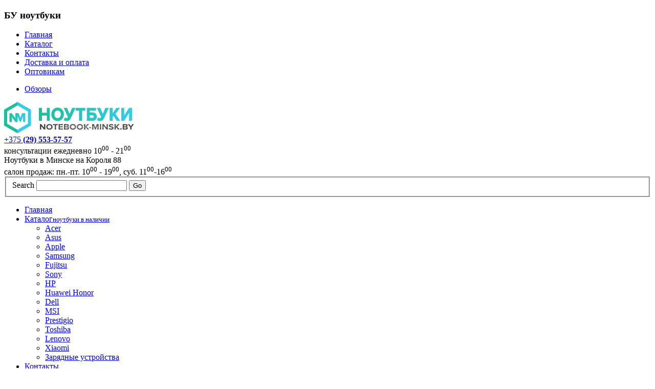

--- FILE ---
content_type: text/html; charset=utf-8
request_url: https://notebook-minsk.by/rassrochka/halva
body_size: 9368
content:
<!DOCTYPE html><html
xmlns="http://www.w3.org/1999/xhtml" xml:lang="ru-ru" lang="ru-ru" dir="ltr"><head><meta
http-equiv="X-UA-Compatible" content="IE=edge"><meta
name="viewport" content="width=device-width, initial-scale=1.0" /><meta
charset="utf-8" /><base
href="https://notebook-minsk.by/rassrochka/halva" /><meta
name="keywords" content="ноутбуки, халва, ноутбуки по халве, рассрочка" /><meta
name="description" content="Ноутбуки по Халве в Минске, купить ноутбук в рассрочку без первоначального взноса и процентов на 4 месяца" /><title>Ноутбуки в Минске рассрочка Халва</title><link
href="/favicon.ico" rel="shortcut icon" type="image/vnd.microsoft.icon" /><link
href="/templates/jm-product-catalog/cache/jmf_d4d2aacce80bb077ff39ad54fbd051ec.css?v=1708185394" rel="stylesheet" /><link
href="//ajax.googleapis.com/ajax/libs/jqueryui/1.9.2/themes/base/jquery-ui.css" rel="stylesheet" /><style>.djc_item .djc_mainimage { margin-left: 5px; margin-bottom: 5px; }  .djc_item .djc_mainimage img { padding: 0px; }  .djc_item .djc_thumbnail { margin-left: 5px; margin-bottom: 5px; }  .djc_item .djc_thumbnail img {  padding: 0px;  }  .djc_item .djc_images {width: 407px; }  .djc_item .djc_thumbnail { width: 97px; }  .djc_items .djc_image img { padding: 0px;} .djc_related_items .djc_image img { padding: 0px;} .djc_items .djc_image img {max-width: 230px;} .djc_category .djc_mainimage { margin-left: 5px; margin-bottom: 5px; }  .djc_category .djc_mainimage img { padding: 0px; }  .djc_category .djc_thumbnail { margin-left: 5px; margin-bottom: 5px; }  .djc_category .djc_thumbnail img {  padding: 0px;  }  .djc_category .djc_images {width: 247px; }  .djc_category .djc_thumbnail { width: 97px; }  .djc_subcategory .djc_image img { padding: 0px;} .djc_subcategory .djc_image img {max-width: 240px;} .djc_producer .djc_mainimage { margin-left: 5px; margin-bottom: 5px; }  .djc_producer .djc_mainimage img { padding: 0px; }  .djc_producer .djc_thumbnail { margin-left: 5px; margin-bottom: 5px; }  .djc_producer .djc_thumbnail img {  padding: 0px;  }  .djc_producer .djc_images {width: 332px; }  .djc_producer .djc_thumbnail { width: 97px; } #mod_djc_items-276 .mod_djc_item {float: left;
margin: auto;
width: 33.33%;}		.dj-hideitem, li.item-936, li.item-951 { display: none !important; }

			#dj-megamenu202mobile { display: none; }
		@media (max-width: 979px) {
			#dj-megamenu202, #dj-megamenu202sticky, #dj-megamenu202placeholder { display: none; }
			#dj-megamenu202mobile { display: block; }
		}</style> <script type="application/json" class="joomla-script-options new">{"csrf.token":"323aab519d1f5058215ab04185e98c95","system.paths":{"root":"","base":""},"joomla.jtext":{"PLG_SYSTEM_DJNOTIFICATIONS_MESSAGE_HEADER_INFO":"Info","PLG_SYSTEM_DJNOTIFICATIONS_MESSAGE_HEADER_SUCCESS":"Success","PLG_SYSTEM_DJNOTIFICATIONS_MESSAGE_HEADER_WARNING":"Warning","PLG_SYSTEM_DJNOTIFICATIONS_MESSAGE_HEADER_ERROR":"Error"}}</script> <script src="/templates/jm-product-catalog/cache/jmf_2a34a684168d04d93aef2ff240745fe8.js?v=1688822600"></script> <script src="//ajax.googleapis.com/ajax/libs/jqueryui/1.9.2/jquery-ui.min.js"></script> <script src="/templates/jm-product-catalog/cache/jmf_c66c6c5eb562a7b3751d872209580779.js?v=1688822600"></script> <script src="/templates/jm-product-catalog/cache/jmf_9a60332f90553a1fae63347a02199102.js?v=1482980940" defer></script> <script>jQuery(document).ready(function() {
            if(typeof jQuery !== 'undefined') {
                 jQuery().DJNotifications({
                      "closeButton": 1,
                      "debug": 0,
                      "newestOnTop":  1,
                      "progressBar": 0,
                      "positionClass": "toast-top-right",
                      "preventDuplicates": 1,
                      "onclick": null,
                      "showDuration": "",
                      "hideDuration": "",
                      "timeOut": "100000",
                      "extendedTimeOut": "100000",
                      "showEasing": "swing",
                      "hideEasing": "swing",
                      "showMethod": "fadeIn",
                      "displayIcons": 1,
                      "displayHeaders": 1,
                      "hideMethod": "fadeOut"
                })
            }
        });
		jQuery(function($) {
			SqueezeBox.initialize({});
			initSqueezeBox();
			$(document).on('subform-row-add', initSqueezeBox);

			function initSqueezeBox(event, container)
			{
				SqueezeBox.assign($(container || document).find('a.modal').get(), {
					parse: 'rel'
				});
			}
		});

		window.jModalClose = function () {
			SqueezeBox.close();
		};

		// Add extra modal close functionality for tinyMCE-based editors
		document.onreadystatechange = function () {
			if (document.readyState == 'interactive' && typeof tinyMCE != 'undefined' && tinyMCE)
			{
				if (typeof window.jModalClose_no_tinyMCE === 'undefined')
				{
					window.jModalClose_no_tinyMCE = typeof(jModalClose) == 'function'  ?  jModalClose  :  false;

					jModalClose = function () {
						if (window.jModalClose_no_tinyMCE) window.jModalClose_no_tinyMCE.apply(this, arguments);
						tinyMCE.activeEditor.windowManager.close();
					};
				}

				if (typeof window.SqueezeBoxClose_no_tinyMCE === 'undefined')
				{
					if (typeof(SqueezeBox) == 'undefined')  SqueezeBox = {};
					window.SqueezeBoxClose_no_tinyMCE = typeof(SqueezeBox.close) == 'function'  ?  SqueezeBox.close  :  false;

					SqueezeBox.close = function () {
						if (window.SqueezeBoxClose_no_tinyMCE)  window.SqueezeBoxClose_no_tinyMCE.apply(this, arguments);
						tinyMCE.activeEditor.windowManager.close();
					};
				}
			}
		};
		jQuery(window).on('load',  function() {
				new JCaption('img.caption');
			});jQuery(function($){ initTooltips(); $("body").on("subform-row-add", initTooltips); function initTooltips (event, container) { container = container || document;$(container).find(".hasTooltip").tooltip({"html": true,"container": "body"});} });
	(function(){
		var cb = function() {
			var add = function(css) {
				var ss = document.styleSheets;
			    for (var i = 0; i < ss.length; i++) {
			        if (ss[i].href == css) return;
			    }
				var l = document.createElement('link'); l.rel = 'stylesheet';
				l.href = css;
				var h = document.getElementsByTagName('head')[0]; h.appendChild(l);
			}
			add('/media/djextensions/css/animate.min.css');
			add('/media/djextensions/css/animate.ext.css');
		};
		var raf = requestAnimationFrame || mozRequestAnimationFrame || webkitRequestAnimationFrame || msRequestAnimationFrame;
		if (raf) raf(cb);
		else window.addEventListener('load', cb);
	})();</script> <link
href="/templates/jm-product-catalog/images/favicon.ico" rel="Shortcut Icon" /></head><body
class=" off-canvas-left"><div
id="jm-allpage"><div
id="jm-offcanvas"><div
id="jm-offcanvas-toolbar">
<a
class="toggle-nav close-menu"><span
class="icon-remove"></span></a></div><div
id="jm-offcanvas-content"><div
class="jm-module  blank-ms"><div
class="jm-module-in"><h3 class="jm-title "><span>БУ</span> ноутбуки</h3><div
class="jm-module-content clearfix "><ul
class="nav menu mod-list"><li
class="item-872 default"><a
href="/" title="ноутбуки в Минске">Главная</a></li><li
class="item-816 parent"><a
href="/catalog" title="Каталог бу ноутбуков">Каталог</a></li><li
class="item-516"><a
href="/contact" >Контакты</a></li><li
class="item-935"><a
href="/dostavka-i-oplata" >Доставка и оплата</a></li><li
class="item-936"><a
href="/servis" >Гарантия</a></li><li
class="item-795"><a
href="/wholesale" >Оптовикам</a></li><li
class="item-951 active deeper parent"><a
href="/rassrochka" >Рассрочка</a><ul
class="nav-child unstyled small"><li
class="item-952 current active"><a
href="/rassrochka/halva" title="Ноутбук за Халву">Халва</a></li><li
class="item-953"><a
href="/rassrochka/cherepaha" >Черепаха</a></li><li
class="item-967"><a
href="/rassrochka/kartapokupok" >Карта покупок</a></li></ul></li></ul></div></div></div><div
class="jm-module "><div
class="jm-module-in"><div
class="jm-module-content clearfix notitle"><ul
class="nav menu mod-list"><li
class="item-958"><a
href="/review" title="Обзоры ноутбуков">Обзоры</a></li></ul></div></div></div></div></div><header
id="jm-logo-nav" class=""><div
id="container-flui" class="container-flui"><div
class="row-fluid"><div
id="jm-logo-sitedesc" class="pull-left"><div
id="jm-logo">
<a
href="https://notebook-minsk.by/">
<img
src="https://notebook-minsk.by/images/logo.svg" alt="БУ ноутбуки в Минске" />
</a></div></div><div
id="jm-cart" class="pull-left "><div
class="jm-module-raw "><div
id="dj-megamenu202mobileWrap"></div></div><div
class="jm-module-raw "><div
class="custom"  >
<span
class="icon-phone"></span> <span
class="tel"><a
href="tel:+375295535757">+375 <b>(29) 553-57-57</b></a></span><br><span
class="consul">консультации ежедневно 10<sup>00</sup> - 21<sup>00</sup></span></div></div></div><div
id="jm-mobile-button" class="pull-left  jm-responsive" data-xtablet="hidden-xtablet" data-tablet="hidden-tablet" data-mobile="hidden-mobile"><div
class="jm-module-raw "><div
class="custom"  >
<span
class="icon-map-marker"></span> <span
class="adr">Ноутбуки в Минске на Короля 88</span> <br/>
<span
class="time">салон продаж: пн.-пт. 10<sup>00</sup> - 19<sup>00</sup>, суб. 11<sup>00</sup>-16<sup>00</sup></span></div></div></div><div
id="jm-search" class="  jm-responsive" data-normal="hidden-normal" data-xtablet="hidden-xtablet" data-tablet="hidden-tablet" data-mobile="hidden-mobile"><div
class="jm-module-raw "><form
action="/component/djcatalog2/?task=search" method="post" name="DJC2searchForm" id="DJC2searchForm" ><fieldset
class="djc_mod_search djc_clearfix">
<label
for="mod_djcatsearch">Search</label>
<input
type="text" class="inputbox" name="search" id="mod_djcatsearch" value="" />
<button
class="button btn" onclick="document.DJC2searchForm.submit();">Go</button></fieldset>
<input
type="hidden" name="option" value="com_djcatalog2" />
<input
type="hidden" name="view" value="items" />
<input
type="hidden" name="cid" value="0" />
<input
type="hidden" name="task" value="search" />
<input
type="submit" style="display: none;"/></form></div></div></div></div><nav
id="jm-top-menu" class=""><div
id="jm-top-menu-in" class="container-fluid"><div
class="jm-module-raw  nomargin-ms visible-desktop"><div
class="custom nomargin-ms visible-desktop"  >
<p><a
class="toggle-nav menu"><span
class="icon-align-justify"></span></a></p></div></div><div
class="jm-module-raw "><ul
id="dj-megamenu202" class="dj-megamenu dj-megamenu-override hasSubtitles " data-options='{"wrap":"jm-top-menu-in","animIn":"fadeInUp","animOut":"zoomOut","animSpeed":"normal","openDelay":"250","closeDelay":"500","event":"mouseenter","fixed":"1","offset":"0","theme":"override","direction":"ltr","wcag":"0"}' data-trigger="979"><li
class="dj-up itemid872 first"><a
class="dj-up_a  " href="/" title="ноутбуки в Минске" ><span >Главная</span></a></li><li
class="dj-up itemid816 parent"><a
class="dj-up_a  withsubtitle " href="/catalog" title="Каталог бу ноутбуков" ><span
class="dj-drop" >Каталог<small
class="subtitle">ноутбуки в наличии</small><i
class="arrow" aria-hidden="true"></i></span></a><div
class="dj-subwrap open-left single_column subcols1"><div
class="dj-subwrap-in" style="width:240px;"><div
class="dj-subcol" style="width:240px"><ul
class="dj-submenu"><li
class="itemid915 first"><a
href="/catalog/acer" title="Ноутбуки Acer бу" >Acer </a></li><li
class="itemid939"><a
href="/catalog/asus" title="Ноутбуки Asus" >Asus</a></li><li
class="itemid944"><a
href="/catalog/apple" title="Ноутбуки Apple MacBook" >Apple</a></li><li
class="itemid940"><a
href="/catalog/samsung" title="Ноутбуки Samsung" >Samsung</a></li><li
class="itemid946"><a
href="/catalog/fujitsu" title="Ноутбуки Fujitsu" >Fujitsu</a></li><li
class="itemid945"><a
href="/catalog/sony" title="Ноутбуки Sony" >Sony</a></li><li
class="itemid938"><a
href="/catalog/hp" title="Ноутбуки HP бу" >HP</a></li><li
class="itemid968"><a
href="/catalog/huawei-honor" title="Ноутбуки Huawei Honor" >Huawei Honor</a></li><li
class="itemid933"><a
href="/catalog/dell" title="Ноутбуки Dell бу" >Dell</a></li><li
class="itemid942"><a
href="/catalog/msi" title="Ноутбуки MSI бу" >MSI</a></li><li
class="itemid954"><a
href="/catalog/prestigio" title="Ноутбуки Prestigio бу" >Prestigio</a></li><li
class="itemid941"><a
href="/catalog/toshiba" title="Ноутбуки Toshiba бу" >Toshiba</a></li><li
class="itemid937"><a
href="/catalog/lenovo" title="Ноутбуки Lenovo бу" >Lenovo</a></li><li
class="itemid978"><a
href="/catalog/xiaomi" title="Ноутбуки Xiaomi бу" >Xiaomi</a></li><li
class="itemid969"><a
href="/catalog/zaryadnye-ustrojstva" title="Зарядные устройства для ноутбуков" >Зарядные устройства</a></li></ul></div><div
style="clear:both;height:0"></div></div></div></li><li
class="dj-up itemid516"><a
class="dj-up_a  " href="/contact" ><span >Контакты</span></a></li><li
class="dj-up itemid935"><a
class="dj-up_a  withsubtitle " href="/dostavka-i-oplata" ><span >Доставка и оплата<small
class="subtitle">доставка в любую точку Беларуси</small></span></a></li><li
class="dj-up itemid936"><a
class="dj-up_a  withsubtitle " href="/servis" ><span >Гарантия<small
class="subtitle">от 45 дней</small></span></a></li><li
class="dj-up itemid795"><a
class="dj-up_a  withsubtitle " href="/wholesale" ><span >Оптовикам<small
class="subtitle">специальные цены</small></span></a></li><li
class="dj-up itemid951 active parent"><a
class="dj-up_a active withsubtitle " href="/rassrochka" ><span
class="dj-drop" >Рассрочка<small
class="subtitle">карты халва и черепаха</small><i
class="arrow" aria-hidden="true"></i></span></a><div
class="dj-subwrap open-left single_column subcols1"><div
class="dj-subwrap-in" style="width:240px;"><div
class="dj-subcol" style="width:240px"><ul
class="dj-submenu"><li
class="itemid952 first current active"><a
class="active " href="/rassrochka/halva" title="Ноутбук за Халву" >Халва</a></li><li
class="itemid953"><a
href="/rassrochka/cherepaha" >Черепаха</a></li><li
class="itemid967"><a
href="/rassrochka/kartapokupok" >Карта покупок</a></li></ul></div><div
style="clear:both;height:0"></div></div></div></li></ul><div
id="dj-megamenu202mobile" class="dj-megamenu-offcanvas dj-megamenu-offcanvas-light hasSubtitles ">
<a
href="#" class="dj-mobile-open-btn" aria-label="Open mobile menu"><i
class="fa fa-bars" aria-hidden="true"></i></a><aside
class="dj-offcanvas dj-offcanvas-light hasSubtitles " data-effect="3"><div
class="dj-offcanvas-top">
<a
href="#" class="dj-offcanvas-close-btn" aria-label="Close mobile menu"><i
class="fa fa-close" aria-hidden="true"></i></a></div><div
class="dj-offcanvas-logo">
<a
href="https://notebook-minsk.by/">
<img src="/images/logo.svg" alt="БУ ноутбуки в Минске" />
</a></div><div
class="dj-offcanvas-content"><ul
class="dj-mobile-nav dj-mobile-light hasSubtitles "><li
class="dj-mobileitem itemid-872"><a
href="/" title="ноутбуки в Минске" >Главная</a></li><li
class="dj-mobileitem itemid-816 deeper parent"><a
href="/catalog" title="Каталог бу ноутбуков" >Каталог</a><ul
class="dj-mobile-nav-child"><li
class="dj-mobileitem itemid-915"><a
href="/catalog/acer" title="Ноутбуки Acer бу" >Acer </a></li><li
class="dj-mobileitem itemid-939"><a
href="/catalog/asus" title="Ноутбуки Asus" >Asus</a></li><li
class="dj-mobileitem itemid-944"><a
href="/catalog/apple" title="Ноутбуки Apple MacBook" >Apple</a></li><li
class="dj-mobileitem itemid-940"><a
href="/catalog/samsung" title="Ноутбуки Samsung" >Samsung</a></li><li
class="dj-mobileitem itemid-946"><a
href="/catalog/fujitsu" title="Ноутбуки Fujitsu" >Fujitsu</a></li><li
class="dj-mobileitem itemid-945"><a
href="/catalog/sony" title="Ноутбуки Sony" >Sony</a></li><li
class="dj-mobileitem itemid-938"><a
href="/catalog/hp" title="Ноутбуки HP бу" >HP</a></li><li
class="dj-mobileitem itemid-968"><a
href="/catalog/huawei-honor" title="Ноутбуки Huawei Honor" >Huawei Honor</a></li><li
class="dj-mobileitem itemid-933"><a
href="/catalog/dell" title="Ноутбуки Dell бу" >Dell</a></li><li
class="dj-mobileitem itemid-942"><a
href="/catalog/msi" title="Ноутбуки MSI бу" >MSI</a></li><li
class="dj-mobileitem itemid-954"><a
href="/catalog/prestigio" title="Ноутбуки Prestigio бу" >Prestigio</a></li><li
class="dj-mobileitem itemid-941"><a
href="/catalog/toshiba" title="Ноутбуки Toshiba бу" >Toshiba</a></li><li
class="dj-mobileitem itemid-937"><a
href="/catalog/lenovo" title="Ноутбуки Lenovo бу" >Lenovo</a></li><li
class="dj-mobileitem itemid-978"><a
href="/catalog/xiaomi" title="Ноутбуки Xiaomi бу" >Xiaomi</a></li><li
class="dj-mobileitem itemid-969"><a
href="/catalog/zaryadnye-ustrojstva" title="Зарядные устройства для ноутбуков" >Зарядные устройства</a></li></ul></li><li
class="dj-mobileitem itemid-516"><a
href="/contact" >Контакты</a></li><li
class="dj-mobileitem itemid-935"><a
href="/dostavka-i-oplata" >Доставка и оплата</a></li><li
class="dj-mobileitem itemid-936 dj-hideitem"><a
href="/servis" >Гарантия</a></li><li
class="dj-mobileitem itemid-795"><a
href="/wholesale" >Оптовикам</a></li><li
class="dj-mobileitem itemid-951 deeper parent dj-hideitem"><a
href="/rassrochka" >Рассрочка</a><ul
class="dj-mobile-nav-child"><li
class="dj-mobileitem itemid-952 current"><a
href="/rassrochka/halva" title="Ноутбук за Халву" >Халва</a></li><li
class="dj-mobileitem itemid-953"><a
href="/rassrochka/cherepaha" >Черепаха</a></li><li
class="dj-mobileitem itemid-967"><a
href="/rassrochka/kartapokupok" >Карта покупок</a></li></ul></li></ul></div><div
class="dj-offcanvas-end" tabindex="0"></div></aside></div></div></div></nav></header><div
id="jm-system-message"><div
class="container-fluid"><div
id="system-message-container"></div></div></div><div
id="jm-main"><div
class="container-fluid"><div
class="row-fluid"><div
id="jm-breadcrumbs" class="span12 "><div
class="jm-module "><div
class="jm-module-in"><div
class="jm-module-content clearfix notitle"><div
aria-label="крошки" role="navigation"><ul
itemscope itemtype="https://schema.org/BreadcrumbList" class="breadcrumb"><li
class="active">
<span
class="divider icon-location"></span></li><li
itemprop="itemListElement" itemscope itemtype="https://schema.org/ListItem">
<a
itemprop="item" href="/" class="pathway"><span
itemprop="name">Ноутбуки</span></a>
<span
class="divider">
<img
src="/templates/jm-product-catalog/images/system/arrow.png" alt="" />						</span><meta
itemprop="position" content="1"></li><li
itemprop="itemListElement" itemscope itemtype="https://schema.org/ListItem">
<a
itemprop="item" href="/rassrochka" class="pathway"><span
itemprop="name">Рассрочка</span></a><meta
itemprop="position" content="2"></li></ul></div></div></div></div></div></div><div
class="row-fluid"><div
id="jm-content" class="span12" data-xtablet="span12" data-tablet="span12" data-mobile="span12"><main
id="jm-maincontent"><div
class="item-page" itemscope itemtype="https://schema.org/Article"><meta
itemprop="inLanguage" content="ru-RU" /><div
itemprop="articleBody"><h1>Ноутбуки в рассрочку по карте Халва</h1>
<p>Беспроцентная рассрочка на 100% стоимости ноутбуков и без первого взноса в каталоге с картами Халва MIX и Халва MAX.</p>
<p>Забирайте ноутбук сразу, а оплачивайте частями без первоначального взноса и без переплат. Звоните - мы подробно Вас проконсультируем!</p><h2>Варианты рассрочки на ноутбуки</h2><ul><li><p><img src="/images/mix.png" alt="ноутбуки в рассрочку 2 месяца"/> Ноутбуки в рассрочку с картой Халва MIX - до 1000 рублей, 2 месяца рассрочки, без процентов и первого взноса.</p></li><li><p><img src="/images/max.png" alt="ноутбуки в рассрочку 4 месяца"/>Ноутбуки в рассрочку с картой Халва MAX - до 5000 рублей, 4 месяца рассрочки, без процентов и первого взноса.</p></li></ul></div></div></main></div></div></div></div><div
id="jm-bottom2" class=""><div
class="container-fluid"><div
class="row-fluid jm-flexiblock jm-bottom2"><div
class="span12"  data-default="span12" data-wide="span12" data-normal="span12" data-xtablet="span12" data-tablet="span100" data-mobile="span100"><div
class="jm-module "><div
class="jm-module-in"><h3 class="jm-title "><span>Новинки</span> в каталоге БУ ноутбуков в рассрочку</h3><div
class="jm-module-content clearfix "><div
class="djc_items mod_djc_items djc_clearfix" id="mod_djc_items-276"><div
class="djc_item mod_djc_item"><div
class="djc_image">
<a
href="/catalog/xiaomi/538-redmibook-15">
<img
class="img-polaroid" alt="Xiaomi RedmiBook 15" src="https://notebook-minsk.by/media/djcatalog2/images/item/5/custom/redmibook-15_347x347-c.jpg"/>
</a></div><div
class="djc_title"><h4><a
href="/catalog/xiaomi/538-redmibook-15" >Xiaomi RedmiBook 15</a>
<span
class="cena"></span><span
class="djc_price_new">950.00 руб</span></h4></div><div
class="djc_description"></div><div
class="djc_clear"></div></div><div
class="djc_item mod_djc_item"><div
class="djc_image">
<a
href="/catalog/samsung/541-np355e5x">
<img
class="img-polaroid" alt="Samsung NP355E5X" src="https://notebook-minsk.by/media/djcatalog2/images/item/5/custom/np355e5x_347x347-c.jpg"/>
</a></div><div
class="djc_title"><h4><a
href="/catalog/samsung/541-np355e5x" >Samsung NP355E5X</a>
<span
class="cena"></span><span
class="djc_price_new">300.00 руб</span></h4></div><div
class="djc_description"></div><div
class="djc_clear"></div></div><div
class="djc_item mod_djc_item"><div
class="djc_image">
<a
href="/catalog/lenovo/550-v510-14ikb">
<img
class="img-polaroid" alt="Lenovo V510-14IKB" src="https://notebook-minsk.by/media/djcatalog2/images/item/5/custom/v510-14ikb_347x347-c.jpg"/>
</a></div><div
class="djc_title"><h4><a
href="/catalog/lenovo/550-v510-14ikb" >Lenovo V510-14IKB</a>
<span
class="cena"></span><span
class="djc_price_new">690.00 руб</span></h4></div><div
class="djc_description"></div><div
class="djc_clear"></div></div><div
class="djc_item mod_djc_item"><div
class="djc_image">
<a
href="/catalog/lenovo/551-lenovo-thinkpad-x1-carbon">
<img
class="img-polaroid" alt="Lenovo ThinkPad X1 Carbon" src="https://notebook-minsk.by/media/djcatalog2/images/item/5/custom/lenovo-thinkpad-x1-carbon_347x347-c.jpg"/>
</a></div><div
class="djc_title"><h4><a
href="/catalog/lenovo/551-lenovo-thinkpad-x1-carbon" >Lenovo ThinkPad X1 Carbon</a>
<span
class="cena"></span><span
class="djc_price_new">800.00 руб</span></h4></div><div
class="djc_description"></div><div
class="djc_clear"></div></div><div
class="djc_item mod_djc_item"><div
class="djc_image">
<a
href="/catalog/lenovo/549-ideapad-z510">
<img
class="img-polaroid" alt="Lenovo IdeaPad Z510" src="https://notebook-minsk.by/media/djcatalog2/images/item/5/custom/ideapad-z510_347x347-c.jpg"/>
</a></div><div
class="djc_title"><h4><a
href="/catalog/lenovo/549-ideapad-z510" >Lenovo IdeaPad Z510</a>
<span
class="cena"></span><span
class="djc_price_new">500.00 руб</span></h4></div><div
class="djc_description"></div><div
class="djc_clear"></div></div><div
class="djc_item mod_djc_item"><div
class="djc_image">
<a
href="/catalog/lenovo/552-ideapad-l3-15iml05">
<img
class="img-polaroid" alt="Lenovo IdeaPad L3 15IML05" src="https://notebook-minsk.by/media/djcatalog2/images/item/5/custom/ideapad-l3-15iml05_347x347-c.jpg"/>
</a></div><div
class="djc_title"><h4><a
href="/catalog/lenovo/552-ideapad-l3-15iml05" >Lenovo IdeaPad L3 15IML05</a>
<span
class="cena"></span><span
class="djc_price_new">980.00 руб</span></h4></div><div
class="djc_description"></div><div
class="djc_clear"></div></div><div
class="djc_item mod_djc_item"><div
class="djc_image">
<a
href="/catalog/lenovo/548-b50-45">
<img
class="img-polaroid" alt="Lenovo B50-45" src="https://notebook-minsk.by/media/djcatalog2/images/item/5/custom/b50-45_347x347-c.jpg"/>
</a></div><div
class="djc_title"><h4><a
href="/catalog/lenovo/548-b50-45" >Lenovo B50-45</a>
<span
class="cena"></span><span
class="djc_price_new">400.00 руб</span></h4></div><div
class="djc_description"></div><div
class="djc_clear"></div></div><div
class="djc_item mod_djc_item"><div
class="djc_image">
<a
href="/catalog/hp/544-pavilion-gaming-15">
<img
class="img-polaroid" alt="HP Pavilion Gaming 15" src="https://notebook-minsk.by/media/djcatalog2/images/item/5/custom/pavilion-gaming-15_347x347-c.jpg"/>
</a></div><div
class="djc_title"><h4><a
href="/catalog/hp/544-pavilion-gaming-15" >HP Pavilion Gaming 15</a>
<span
class="cena"></span><span
class="djc_price_new">1500.00 руб</span></h4></div><div
class="djc_description"></div><div
class="djc_clear"></div></div><div
class="djc_item mod_djc_item"><div
class="djc_image">
<a
href="/catalog/hp/546-pavilion-15-cs">
<img
class="img-polaroid" alt="HP Pavilion 15-cs" src="https://notebook-minsk.by/media/djcatalog2/images/item/5/custom/pavilion-15-cs_347x347-c.jpg"/>
</a></div><div
class="djc_title"><h4><a
href="/catalog/hp/546-pavilion-15-cs" >HP Pavilion 15-cs</a>
<span
class="cena"></span><span
class="djc_price_new">1030.00 руб</span></h4></div><div
class="djc_description"></div><div
class="djc_clear"></div></div><div
class="djc_item mod_djc_item"><div
class="djc_image">
<a
href="/catalog/hp/542-655">
<img
class="img-polaroid" alt="HP 655" src="https://notebook-minsk.by/media/djcatalog2/images/item/5/custom/655_347x347-c.jpg"/>
</a></div><div
class="djc_title"><h4><a
href="/catalog/hp/542-655" >HP 655</a>
<span
class="cena"></span><span
class="djc_price_new">300.00 руб</span></h4></div><div
class="djc_description"></div><div
class="djc_clear"></div></div><div
class="djc_item mod_djc_item"><div
class="djc_image">
<a
href="/catalog/hp/545-255-g8">
<img
class="img-polaroid" alt="HP 255 G8" src="https://notebook-minsk.by/media/djcatalog2/images/item/5/custom/255-g8_347x347-c.jpg"/>
</a></div><div
class="djc_title"><h4><a
href="/catalog/hp/545-255-g8" >HP 255 G8</a>
<span
class="cena"></span><span
class="djc_price_new">900.00 руб</span></h4></div><div
class="djc_description"></div><div
class="djc_clear"></div></div><div
class="djc_item mod_djc_item"><div
class="djc_image">
<a
href="/catalog/hp/543-255-g5">
<img
class="img-polaroid" alt="HP 255 G5" src="https://notebook-minsk.by/media/djcatalog2/images/item/5/custom/255-g5_347x347-c.jpg"/>
</a></div><div
class="djc_title"><h4><a
href="/catalog/hp/543-255-g5" >HP 255 G5</a>
<span
class="cena"></span><span
class="djc_price_new">390.00 руб</span></h4></div><div
class="djc_description"></div><div
class="djc_clear"></div></div></div></div></div></div></div></div></div></div><div
id="jm-footer-mod" class=""><div
id="jm-footer-mod-in" class="container-fluid"><div
class="row-fluid jm-flexiblock jm-footer"><div
class="span12"  data-default="span12" data-wide="span12" data-normal="span12" data-xtablet="span12" data-tablet="span100" data-mobile="span100"><div
class="row-fluid"><div
class="span4"><div
class="jm-module  color-ms right-space-ms"><div
class="jm-module-in"><div
class="jm-module-content clearfix notitle"><div
class="custom color-ms right-space-ms"  >
<p
class="center"><img src="/images/logow.svg" alt="ноутбуки в Минске" /></p>
<p> </p><div
class="jm-team"><ul
class="col1"><li><img src="/images/contact.svg" alt="БУ ноутбук" style="float: left; padding-right:25px;" /><span
class="jm-work" style="margin-top: 15px;">Контакты</span> <span
class="jm-phone">тел: +37529 5535757</span> <span
class="jm-mail">mail: nout.minsk@gmail.com</span><span
class="jm-mail">пн.-пт. 10:00 - 19:00, суб. 11:00-16:00</span></li></ul></div><div
class="jm-location"><img src="/images/adres.svg" alt="ноутбуки Минск Короля 88" style="float: left; padding-right:25px;" /><span
class="jm-label" style="margin-top: 15px;">Самовывоз по адресу</span><span
class="jm-directory">Республика Беларусь<br
/>г. Минск, ул. Короля. д. 88.</span></div>
<p
style="padding-top: 10px;"><a
class="readmore" href="https://notebook-minsk.by/contact">на карте</a></p></div></div></div></div></div><div
class="span8"><div
class="jm-module  left-space-ms col2 animate"><div
class="jm-module-in"><h3 class="jm-title "><span>Почему</span> покупать у нас выгодно?</h3><div
class="jm-module-content clearfix "><ul
class="jm-category-module clearfix  left-space-ms col2 animate"><li
class="clearfix"><div
class="mod-article-image"><img src="/images/modules/icons/ico1.svg" alt="гарантия" /></div>
<a
class="mod-articles-category-title " href="/servis">
БУ ноутбуки с гарантией				</a>
<p
class="mod-articles-category-introtext">
На все бу ноутбуки, которые мы продаем, выдается гарантийный талон сроком от 45 дней до 4 месяцев.										<a
class="readmore" href="/servis">
Подробнее...					</a>
</p></li><li
class="clearfix"><div
class="mod-article-image"><img src="/images/modules/icons/ico3.svg" alt="" /></div>
<a
class="mod-articles-category-title " href="/dostavka-i-oplata">
Доставка в любую точку Беларуси				</a>
<p
class="mod-articles-category-introtext">
Доставка бу ноутбуков нашей компанией осуществляется в любую точку Республики Беларусь.										<a
class="readmore" href="/dostavka-i-oplata">
Подробнее...					</a>
</p></li><li
class="clearfix"><div
class="mod-article-image"><img src="/images/modules/icons/ico2.svg" alt="" /></div>
<a
class="mod-articles-category-title " href="/aktsii">
Подарки и бонусы				</a>
<p
class="mod-articles-category-introtext">
Мы предоставляем хорошие скидки постоянным клиентам и партнерам!										<a
class="readmore" href="/aktsii">
Подробнее...					</a>
</p></li><li
class="clearfix"><div
class="mod-article-image"><img src="/images/modules/icons/ico4.svg" alt="" /></div>
<a
class="mod-articles-category-title " href="/contact">
Удобное расположение и время работы				</a>
<p
class="mod-articles-category-introtext">
Наш пункт для самовывоза расположен в самом центре Минска, работает 6 дней в неделю!										<a
class="readmore" href="/contact">
Подробнее...					</a>
</p></li></ul></div></div></div></div></div></div></div></div></div><footer
id="jm-footer"><div
id="jm-footer-in" class="container-fluid"><div
id="jm-copyrights" class="pull-left "><div
class="custom"  >
<p>2009 - 2024 © <a
href="https://notebook-minsk.by/" title="ноутбуки в Минске">БУ ноутбуки в Минске</a> - копирование фотографий, обзоров, тестов ноутбуков строго запрещено.</p></div>
﻿ <script type='text/javascript'>(function(){ var widget_id = 'e7813Md2sy';var d=document;var w=window;function l(){var s = document.createElement('script'); s.type = 'text/javascript'; s.async = true; s.src = '//code.jivosite.com/script/widget/'+widget_id; var ss = document.getElementsByTagName('script')[0]; ss.parentNode.insertBefore(s, ss);}if(d.readyState=='complete'){l();}else{if(w.attachEvent){w.attachEvent('onload',l);}else{w.addEventListener('load',l,false);}}})();</script></div><div
id="jm-poweredby" class="pull-left">Любая размещенная на данном сайте информация не является публичной офертой<img
src="//counter.rambler.ru/top100.cnt?2224972" border="0" height="1" width="1" /></div><div
id="jm-social" class="pull-right "><div
class="jm-module-raw "><div
class="custom"  ><div
class="jm-social"><img
src="https://notebook-minsk.by/images/bepaid.png" alt="bepaid"  class="money" /> <img
src="https://notebook-minsk.by/images/bel.png" alt="belcard"  class="money" /> <img
src="https://notebook-minsk.by/images/master.png" alt="mastercard"  class="money" /> <img
src="https://notebook-minsk.by/images/visa.png" alt="viza"  class="money" /> <a
class="jm-instagram" href="https://www.instagram.com/noutbuk_minsk/" target="_blank"></a> <a
class="jm-youtube" href="https://www.youtube.com/@notebook_review"  target="_blank"></a> <a
class="jm-vk" href="https://vk.com/by_notebook" target="_blank"></a></div></div></div></div></div> <script type="text/javascript" >(function(m,e,t,r,i,k,a){m[i]=m[i]||function(){(m[i].a=m[i].a||[]).push(arguments)};
   m[i].l=1*new Date();
   for (var j = 0; j < document.scripts.length; j++) {if (document.scripts[j].src === r) { return; }}
   k=e.createElement(t),a=e.getElementsByTagName(t)[0],k.async=1,k.src=r,a.parentNode.insertBefore(k,a)})
   (window, document, "script", "https://mc.yandex.ru/metrika/tag.js", "ym");

   ym(79047202, "init", {
        clickmap:true,
        trackLinks:true,
        accurateTrackBounce:true,
        webvisor:true
   });</script> <noscript><div><img
src="https://mc.yandex.ru/watch/79047202" style="position:absolute; left:-9999px;" alt="" /></div></noscript></footer><div
id="jm-back-top">
<a
href="#top"><span>&nbsp;</span></a></div></div></body></html>

--- FILE ---
content_type: image/svg+xml
request_url: https://notebook-minsk.by/images/modules/icons/ico3.svg
body_size: 2100
content:
<?xml version="1.0" encoding="UTF-8"?>
<!DOCTYPE svg PUBLIC "-//W3C//DTD SVG 1.1//EN" "http://www.w3.org/Graphics/SVG/1.1/DTD/svg11.dtd">
<!-- Creator: CorelDRAW 2020 (64-Bit) -->
<svg xmlns="http://www.w3.org/2000/svg" xml:space="preserve" width="10.64mm" height="12.303mm" version="1.1" style="shape-rendering:geometricPrecision; text-rendering:geometricPrecision; image-rendering:optimizeQuality; fill-rule:evenodd; clip-rule:evenodd"
viewBox="0 0 23.22 26.85"
 xmlns:xlink="http://www.w3.org/1999/xlink"
 xmlns:xodm="http://www.corel.com/coreldraw/odm/2003">
 <defs>
  <style type="text/css">
   <![CDATA[
    .fil1 {fill:#00A0E3}
    .fil6 {fill:#1E354B}
    .fil2 {fill:#1FBE9A}
    .fil0 {fill:#D1D0D4}
    .fil4 {fill:#F0E6E6}
    .fil5 {fill:#FEF6F4}
    .fil3 {fill:url(#id0)}
   ]]>
  </style>
  <linearGradient id="id0" gradientUnits="userSpaceOnUse" x1="16.04" y1="5.21" x2="9.45" y2="5.21">
   <stop offset="0" style="stop-opacity:1; stop-color:#33CDE8"/>
   <stop offset="1" style="stop-opacity:1; stop-color:#1FBE9A"/>
  </linearGradient>
 </defs>
 <g id="Слой_x0020_1">
  <metadata id="CorelCorpID_0Corel-Layer"/>
  <g id="_2821633979840">
   <path class="fil0" d="M1.88 22.74l5.49 0c0.56,0 0.71,-0.89 -0.1,-0.89l-5.28 0c-0.79,0 -0.66,0.89 -0.1,0.89z"/>
   <path class="fil0" d="M10.22 1.27c0.43,-0.11 0.88,-0.29 1.26,-0.43l1.22 -0.47c-1.09,0 -6.36,-0.08 -6.97,0.03 -0.41,0.07 -0.66,0.37 -0.43,0.63 0.26,0.3 0.73,0.23 1.4,0.23 1.08,-0 2.49,-0.05 3.53,0.01z"/>
   <path class="fil0" d="M7.85 25.86l4.67 0c0.48,0 0.6,-0.89 -0.09,-0.89l-4.49 0c-0.67,0 -0.56,0.89 -0.09,0.89z"/>
   <path class="fil0" d="M7.26 24.35c0.26,-0.11 0.54,-0.29 0.78,-0.43l0.75 -0.47c-0.67,0 -3.92,-0.08 -4.3,0.03 -0.25,0.07 -0.41,0.37 -0.27,0.63 0.16,0.3 0.45,0.23 0.86,0.23 0.67,-0 1.53,-0.05 2.17,0.01z"/>
   <path class="fil0" d="M1.66 4.78l5.49 0c0.56,0 0.71,-0.89 -0.1,-0.89l-5.28 0c-0.79,0 -0.66,0.89 -0.1,0.89z"/>
   <path class="fil1" d="M11.61 13.42l0.01 13.44c0.33,0 0.5,-0.14 0.72,-0.27l1.87 -1.09c0.2,-0.12 0.42,-0.25 0.62,-0.36l1.87 -1.1c0.6,-0.35 6.03,-3.48 6.25,-3.68 0.21,-0.2 0.27,-0.32 0.27,-0.72l-0 -11.96c0,-0.34 0.06,-0.73 -0.1,-0.91 -0.23,0.05 -8.08,4.67 -8.64,5.01l-2.16 1.27c-0.22,0.13 -0.47,0.3 -0.7,0.39z"/>
   <path class="fil2" d="M11.61 26.85l-0.01 -13.44 -3.83 -2.22c-0.02,0.61 0.07,3.05 -0.07,3.41 -0.15,0.41 -0.63,0.66 -1.13,0.4l-2.2 -1.29c-0.54,-0.31 -0.5,-0.51 -0.5,-1.29 0,-1.18 0.01,-2.36 0,-3.54 -0.21,-0.07 -0.72,-0.39 -0.94,-0.53 -0.33,-0.2 -0.63,-0.36 -0.95,-0.56 -0.64,-0.38 -1.25,-0.74 -1.87,-1.1 -0.2,0.47 -0.1,3.18 -0.1,3.89l0 7.97c0,1.57 -0.15,1.57 0.84,2.13 0.23,0.13 0.43,0.26 0.66,0.38 0.21,0.12 0.41,0.25 0.62,0.37 1.58,0.87 3.42,2.05 4.99,2.92 0.23,0.13 0.41,0.23 0.63,0.36l3.12 1.82c0.25,0.14 0.38,0.3 0.74,0.3z"/>
   <path class="fil3" d="M11.61 8.92l-0.05 0.04c-0.51,0.26 -3.6,2.15 -3.77,2.16l-0.02 0.08 3.83 2.22c0.23,-0.09 0.48,-0.27 0.7,-0.39l2.16 -1.27c0.56,-0.33 8.41,-4.96 8.64,-5.01 -0.11,-0.25 -0.14,-0.25 -0.37,-0.39 -0.17,-0.11 -0.31,-0.18 -0.49,-0.29 -0.34,-0.2 -0.64,-0.38 -0.98,-0.58l-1.93 -1.14c-0.09,0.2 -3.67,2.21 -3.83,2.3l-3.89 2.26zm-11.49 -2.22c0.62,0.36 1.24,0.72 1.87,1.1 0.33,0.19 0.63,0.36 0.95,0.56 0.22,0.14 0.74,0.46 0.94,0.53l0.05 0 7.61 -4.44 0.07 -0.08 3.88 -2.23c-0.27,-0.21 -0.64,-0.38 -0.93,-0.56 -0.32,-0.19 -0.62,-0.35 -0.95,-0.56 -0.37,-0.23 -1.56,-1.02 -2,-1.02 -0.35,0 -0.56,0.18 -0.78,0.31 -0.24,0.14 -0.48,0.29 -0.72,0.42l-7.19 4.21c-0.58,0.35 -2.48,1.34 -2.81,1.76z"/>
   <path class="fil4" d="M11.62 4.37l-0.07 0.08c0.1,0.16 0.06,0.82 0.06,1.06 0,1 0.04,2.53 -0.01,3.41l3.89 -2.26c0.17,-0.1 3.74,-2.11 3.83,-2.3 -0.33,-0.18 -0.62,-0.36 -0.95,-0.55l-2.88 -1.66 -3.88 2.23z"/>
   <path class="fil5" d="M3.95 8.89c0.17,0.21 0.69,0.45 0.94,0.6 0.32,0.19 0.64,0.38 0.95,0.56 0.32,0.18 1.73,1.08 1.95,1.07 0.17,-0.01 3.26,-1.9 3.77,-2.16l0.05 -0.04c0.05,-0.88 0.01,-2.41 0.01,-3.41 0,-0.24 0.04,-0.9 -0.06,-1.06l-7.61 4.44z"/>
   <path class="fil4" d="M7.78 11.2l0.02 -0.08c-0.23,0.01 -1.63,-0.89 -1.95,-1.07 -0.31,-0.18 -0.63,-0.37 -0.95,-0.56 -0.25,-0.15 -0.77,-0.39 -0.94,-0.6l-0.05 -0c0.01,1.18 -0,2.36 -0,3.54 -0,0.78 -0.04,0.98 0.5,1.29l2.2 1.29c0.49,0.26 0.97,0.01 1.13,-0.4 0.13,-0.36 0.05,-2.8 0.07,-3.41z"/>
   <path class="fil6" d="M19.39 17.03c-0.31,0.11 -4.69,2.69 -4.8,2.82 -0.5,0.59 0.07,1.55 0.87,1.25 0.2,-0.08 0.59,-0.33 0.8,-0.45 0.28,-0.16 0.52,-0.3 0.78,-0.46 0.52,-0.32 1.08,-0.64 1.61,-0.94 0.3,-0.17 1.45,-0.81 1.58,-0.97 0.49,-0.61 -0.1,-1.51 -0.84,-1.24z"/>
   <path class="fil6" d="M19.38 12.52c-0.24,0.09 -0.59,0.32 -0.82,0.45 -0.28,0.17 -0.52,0.31 -0.79,0.46 -0.39,0.22 -3.07,1.76 -3.19,1.91 -0.49,0.6 0.1,1.54 0.87,1.25l3.19 -1.85c0.32,-0.2 1.42,-0.78 1.58,-0.97 0.49,-0.6 -0.08,-1.51 -0.85,-1.24z"/>
   <path class="fil0" d="M0.64 2.56l5.49 0c0.56,0 0.71,-0.89 -0.1,-0.89l-5.28 0c-0.79,0 -0.66,0.89 -0.1,0.89z"/>
   <path class="fil0" d="M0.76 25.86l5.49 0c0.56,0 0.71,-0.89 -0.1,-0.89l-5.28 0c-0.79,0 -0.66,0.89 -0.1,0.89z"/>
  </g>
 </g>
</svg>


--- FILE ---
content_type: image/svg+xml
request_url: https://notebook-minsk.by/images/logow.svg
body_size: 7218
content:
<?xml version="1.0" encoding="UTF-8"?>
<!DOCTYPE svg PUBLIC "-//W3C//DTD SVG 1.1//EN" "http://www.w3.org/Graphics/SVG/1.1/DTD/svg11.dtd">
<!-- Creator: CorelDRAW 2020 (64-Bit) -->
<svg xmlns="http://www.w3.org/2000/svg" xml:space="preserve" width="93.2967mm" height="25.4825mm" version="1.1" style="shape-rendering:geometricPrecision; text-rendering:geometricPrecision; image-rendering:optimizeQuality; fill-rule:evenodd; clip-rule:evenodd"
viewBox="0 0 2799.79 764.72"
 xmlns:xlink="http://www.w3.org/1999/xlink"
 xmlns:xodm="http://www.corel.com/coreldraw/odm/2003">
 <defs>
  <style type="text/css">
   <![CDATA[
    .str0 {stroke:#57A7B3;stroke-width:7.94;stroke-miterlimit:22.9256}
    .str2 {stroke:#FEFEFE;stroke-width:5.29;stroke-miterlimit:22.9256}
    .str1 {stroke:#57A7B3;stroke-width:2.29;stroke-miterlimit:22.9256}
    .fil1 {fill:none;fill-rule:nonzero}
    .fil0 {fill:#FEFEFE;fill-rule:nonzero}
   ]]>
  </style>
 </defs>
 <g id="Слой_x0020_1">
  <metadata id="CorelCorpID_0Corel-Layer"/>
  <path class="fil0 str0" d="M988.06 654.35l-29.81 0 -48.76 -72.66 -0.65 0.08 0 72.58 -29.77 0 0 -113.87 29.77 0 48.8 72.74 0.61 -0.08 0 -72.66 29.81 0 0 113.87zm132.7 -40.97c0,13.4 -5.08,23.84 -15.28,31.36 -10.2,7.5 -23.79,11.24 -40.76,11.27 -16.97,-0.02 -30.52,-3.76 -40.65,-11.27 -10.13,-7.53 -15.21,-17.96 -15.21,-31.36l0 -31.77c0,-13.35 5.04,-23.81 15.14,-31.39 10.12,-7.58 23.64,-11.37 40.61,-11.37 16.98,0 30.56,3.79 40.8,11.37 10.23,7.58 15.35,18.04 15.35,31.39l0 31.77zm-29.66 -31.98c0,-8.3 -2.27,-14.55 -6.82,-18.79 -4.54,-4.22 -11.1,-6.33 -19.68,-6.33 -8.64,0 -15.17,2.11 -19.53,6.3 -4.36,4.19 -6.56,10.46 -6.56,18.82l0 31.98c0,8.44 2.2,14.79 6.6,19 4.39,4.22 10.96,6.33 19.6,6.33 8.65,0 15.21,-2.11 19.68,-6.33 4.47,-4.21 6.71,-10.57 6.71,-19l0 -31.98zm140.16 -23.62l-36.11 0 0 96.57 -29.88 0 0 -96.57 -35.17 0 0 -17.3 101.17 0 0 17.3zm91.32 46.28l-46.99 0 0 33.07 56.29 0 0 17.22 -86.06 0 0 -113.87 85.85 0 0 17.3 -56.08 0 0 29.09 46.99 0 0 17.19zm28.18 50.29l0 -113.87 44.04 0c16.04,0 28.55,2.62 37.49,7.79 8.93,5.18 13.41,12.95 13.41,23.25 0,5.39 -1.63,10.17 -4.91,14.36 -3.28,4.19 -8.11,7.31 -14.53,9.34 8.58,1.31 14.96,4.35 19.18,9.16 4.18,4.81 6.27,10.41 6.27,16.82 0,10.89 -4.29,19.14 -12.83,24.74 -8.54,5.61 -20.76,8.41 -36.58,8.41l-51.54 0zm29.77 -50.45l0 33.23 21.77 0c6.49,0 11.36,-1.34 14.67,-4 3.32,-2.69 4.98,-6.67 4.98,-11.93 0,-5.42 -1.52,-9.64 -4.55,-12.6 -3.02,-2.96 -7.75,-4.54 -14.16,-4.7l-1.05 0 -21.65 0zm0 -15.24l15.64 0c6.42,-0.11 11.28,-1.44 14.67,-3.98 3.39,-2.56 5.08,-6.27 5.08,-11.1 0,-5.42 -1.76,-9.42 -5.3,-11.99 -3.49,-2.54 -8.79,-3.81 -15.82,-3.81l-14.27 0 0 30.88zm199.87 24.72c0,13.4 -5.08,23.84 -15.27,31.36 -10.2,7.5 -23.79,11.24 -40.76,11.27 -16.97,-0.02 -30.52,-3.76 -40.65,-11.27 -10.13,-7.53 -15.21,-17.96 -15.21,-31.36l0 -31.77c0,-13.35 5.04,-23.81 15.14,-31.39 10.13,-7.58 23.64,-11.37 40.61,-11.37 16.98,0 30.56,3.79 40.8,11.37 10.23,7.58 15.35,18.04 15.35,31.39l0 31.77zm-29.66 -31.98c0,-8.3 -2.27,-14.55 -6.81,-18.79 -4.54,-4.22 -11.1,-6.33 -19.68,-6.33 -8.65,0 -15.17,2.11 -19.53,6.3 -4.36,4.19 -6.56,10.46 -6.56,18.82l0 31.98c0,8.44 2.2,14.79 6.6,19 4.4,4.22 10.96,6.33 19.61,6.33 8.65,0 15.21,-2.11 19.68,-6.33 4.47,-4.21 6.7,-10.57 6.7,-19l0 -31.98zm159.55 31.98c0,13.4 -5.08,23.84 -15.28,31.36 -10.2,7.5 -23.79,11.24 -40.77,11.27 -16.97,-0.02 -30.52,-3.76 -40.65,-11.27 -10.13,-7.53 -15.21,-17.96 -15.21,-31.36l0 -31.77c0,-13.35 5.04,-23.81 15.14,-31.39 10.12,-7.58 23.64,-11.37 40.61,-11.37 16.98,0 30.56,3.79 40.8,11.37 10.23,7.58 15.35,18.04 15.35,31.39l0 31.77zm-29.66 -31.98c0,-8.3 -2.27,-14.55 -6.81,-18.79 -4.54,-4.22 -11.1,-6.33 -19.68,-6.33 -8.65,0 -15.17,2.11 -19.53,6.3 -4.36,4.19 -6.56,10.46 -6.56,18.82l0 31.98c0,8.44 2.2,14.79 6.6,19 4.39,4.22 10.95,6.33 19.6,6.33 8.65,0 15.21,-2.11 19.68,-6.33 4.47,-4.21 6.7,-10.57 6.7,-19l0 -31.98zm88.4 25.17l-8.14 0 0 47.78 -29.77 0 0 -113.87 29.77 0 0 46.6 6.12 0 32.61 -46.6 36.98 0 -44.37 52.02 47.64 61.85 -38.02 0 -32.84 -47.78zm131.55 7.58l-53.41 0 0 -17.27 53.41 0 0 17.27zm93.67 10.78l0.61 0 28.83 -84.46 38.96 0 0 113.87 -29.55 0 0 -71.72 -0.66 -0.08 -27.75 71.8 -19.96 0 -27.57 -71.24 -0.61 0.08 0 71.16 -29.66 0 0 -113.87 38.74 0 28.61 84.46zm122.89 29.42l-29.66 0 0 -113.87 29.66 0 0 113.87zm134.43 0l-29.81 0 -48.76 -72.66 -0.65 0.08 0 72.58 -29.77 0 0 -113.87 29.77 0 48.8 72.74 0.61 -0.08 0 -72.66 29.81 0 0 113.87zm91.43 -29.55c0,-4.53 -1.55,-8.14 -4.68,-10.75 -3.14,-2.64 -8.76,-5.21 -16.87,-7.72 -15.75,-4.11 -27.61,-8.78 -35.57,-13.99 -7.97,-5.23 -11.93,-12.52 -11.93,-21.92 0,-9.31 4.54,-16.92 13.62,-22.79 9.08,-5.85 20.65,-8.78 34.74,-8.78 14.92,0 26.92,3.13 36,9.37 9.08,6.27 13.48,14.65 13.19,25.2l-0.21 0.46 -28.94 0c0,-5.87 -1.77,-10.36 -5.34,-13.4 -3.53,-3.04 -8.61,-4.59 -15.24,-4.59 -5.7,0 -10.13,1.41 -13.3,4.19 -3.17,2.8 -4.75,6.27 -4.75,10.44 0,3.87 1.8,7.05 5.4,9.56 3.57,2.48 9.73,5.23 18.45,8.19 14.84,3.66 26.09,8.28 33.74,13.86 7.64,5.58 11.45,13.08 11.45,22.53 0,9.74 -4.47,17.4 -13.41,22.98 -8.94,5.58 -20.79,8.36 -35.57,8.38 -14.59,-0.02 -27.03,-3.02 -37.37,-9.05 -10.34,-6 -15.35,-15.19 -14.99,-27.49l0.22 -0.46 29.01 0c0,7.13 1.94,12.28 5.87,15.4 3.89,3.12 9.66,4.7 17.26,4.7 6.42,0 11.21,-1.31 14.42,-3.93 3.21,-2.59 4.79,-6.06 4.79,-10.39zm87 -18.23l-8.14 0 0 47.78 -29.77 0 0 -113.87 29.77 0 0 46.6 6.13 0 32.61 -46.6 36.97 0 -44.36 52.02 47.64 61.85 -38.02 0 -32.83 -47.78zm113.52 47.78l-29.37 0 0 -19.78 29.37 0 0 19.78zm26.71 0l0 -113.87 44.04 0c16.04,0 28.55,2.62 37.48,7.79 8.94,5.18 13.41,12.95 13.41,23.25 0,5.39 -1.63,10.17 -4.9,14.36 -3.28,4.19 -8.11,7.31 -14.53,9.34 8.58,1.31 14.96,4.35 19.17,9.16 4.18,4.81 6.27,10.41 6.27,16.82 0,10.89 -4.29,19.14 -12.82,24.74 -8.54,5.61 -20.76,8.41 -36.58,8.41l-51.54 0zm29.77 -50.45l0 33.23 21.77 0c6.49,0 11.35,-1.34 14.67,-4 3.32,-2.69 4.97,-6.67 4.97,-11.93 0,-5.42 -1.52,-9.64 -4.55,-12.6 -3.02,-2.96 -7.74,-4.54 -14.16,-4.7l-1.05 0 -21.65 0zm0 -15.24l15.64 0c6.42,-0.11 11.28,-1.44 14.67,-3.98 3.39,-2.56 5.08,-6.27 5.08,-11.1 0,-5.42 -1.77,-9.42 -5.3,-11.99 -3.49,-2.54 -8.79,-3.81 -15.82,-3.81l-14.27 0 0 30.88zm133.05 1.34l0.65 0 26.49 -49.52 32.51 0 -44.87 73.27 0 40.6 -29.66 0 0 -41.99 -44.04 -71.88 32.55 0 26.38 49.52z"/>
  <polygon class="fil0" points="1100.4,506.39 1100.4,245.06 1038.63,245.06 1038.63,343.01 939.14,343.01 939.14,245.06 877.36,245.06 877.36,506.39 939.14,506.39 939.14,401.78 1038.63,401.78 1038.63,506.39 "/>
  <path id="1" class="fil0" d="M1259.51 511.09c73.27,0 127.86,-55.63 127.86,-135.17 0,-79.54 -54.59,-135.17 -127.86,-135.17 -73.27,0 -128.22,55.63 -128.22,135.17 0,79.53 54.96,135.17 128.22,135.17zm0 -59.55c-39.87,0 -65.37,-33.3 -65.37,-75.61 0,-42.71 25.5,-75.62 65.37,-75.62 39.51,0 65.01,32.91 65.01,75.62 0,42.31 -25.5,75.61 -65.01,75.61z"/>
  <path id="2" class="fil0" d="M1444.84 511.09c44.18,0 68.24,-23.9 83.33,-56.03l97.33 -210 -69.68 0 -52.08 122.24 -51.72 -122.24 -69.68 0 86.56 186.89c-7.18,13.32 -14.01,19.59 -29.45,19.59 -11.85,0 -22.63,-6.27 -30.89,-12.93l-24.42 52.5c14.72,12.93 37.71,19.98 60.7,19.98z"/>
  <polygon id="3" class="fil0" points="1758.4,506.39 1758.4,303.83 1825.2,303.83 1825.2,245.06 1629.46,245.06 1629.46,303.83 1696.62,303.83 1696.62,506.39 "/>
  <path id="4" class="fil0" d="M1854.65 245.06l0 261.33 122.12 0c52.8,0 81.17,-38.79 81.17,-84.63 0,-45.84 -28.37,-84.24 -81.17,-84.24l-60.34 0 0 -33.69 125.35 0 0 -58.77 -187.13 0zm114.57 151.23c14.73,0 25.86,9.4 25.86,25.47 0,16.45 -11.13,25.86 -25.86,25.86l-52.8 0 0 -51.33 52.8 0z"/>
  <path id="5" class="fil0" d="M2122.59 511.09c44.17,0 68.24,-23.9 83.32,-56.03l97.34 -210 -69.68 0 -52.08 122.24 -51.72 -122.24 -69.68 0 86.56 186.89c-7.18,13.32 -14.01,19.59 -29.45,19.59 -11.85,0 -22.63,-6.27 -30.89,-12.93l-24.42 52.5c14.72,12.93 37.71,19.98 60.7,19.98z"/>
  <polygon id="6" class="fil0" points="2537.43,506.39 2439.38,367.3 2532.4,245.06 2456.26,245.06 2382.63,352.41 2382.63,245.06 2320.85,245.06 2320.85,506.39 2382.63,506.39 2382.63,429.99 2398.79,408.05 2461.65,506.39 "/>
  <polygon id="7" class="fil0" points="2615.37,506.39 2716.29,344.97 2716.29,506.39 2778.43,506.39 2778.43,245.06 2714.5,245.06 2617.52,399.04 2617.52,245.06 2555.74,245.06 2555.74,506.39 "/>
  <polygon id="8" class="fil1 str1" points="1100.4,506.39 1100.4,245.06 1038.63,245.06 1038.63,343.01 939.14,343.01 939.14,245.06 877.36,245.06 877.36,506.39 939.14,506.39 939.14,401.78 1038.63,401.78 1038.63,506.39 "/>
  <path id="9" class="fil1 str1" d="M1259.51 511.09c73.27,0 127.86,-55.63 127.86,-135.17 0,-79.54 -54.59,-135.17 -127.86,-135.17 -73.27,0 -128.22,55.63 -128.22,135.17 0,79.53 54.96,135.17 128.22,135.17zm0 -59.55c-39.87,0 -65.37,-33.3 -65.37,-75.61 0,-42.71 25.5,-75.62 65.37,-75.62 39.51,0 65.01,32.91 65.01,75.62 0,42.31 -25.5,75.61 -65.01,75.61z"/>
  <path id="10" class="fil1 str1" d="M1444.84 511.09c44.18,0 68.24,-23.9 83.33,-56.03l97.33 -210 -69.68 0 -52.08 122.24 -51.72 -122.24 -69.68 0 86.56 186.89c-7.18,13.32 -14.01,19.59 -29.45,19.59 -11.85,0 -22.63,-6.27 -30.89,-12.93l-24.42 52.5c14.72,12.93 37.71,19.98 60.7,19.98z"/>
  <polygon id="11" class="fil1 str1" points="1758.4,506.39 1758.4,303.83 1825.2,303.83 1825.2,245.06 1629.46,245.06 1629.46,303.83 1696.62,303.83 1696.62,506.39 "/>
  <path id="12" class="fil1 str1" d="M1854.65 245.06l0 261.33 122.12 0c52.8,0 81.17,-38.79 81.17,-84.63 0,-45.84 -28.37,-84.24 -81.17,-84.24l-60.34 0 0 -33.69 125.35 0 0 -58.77 -187.13 0zm114.57 151.23c14.73,0 25.86,9.4 25.86,25.47 0,16.45 -11.13,25.86 -25.86,25.86l-52.8 0 0 -51.33 52.8 0z"/>
  <path id="13" class="fil1 str1" d="M2122.59 511.09c44.17,0 68.24,-23.9 83.32,-56.03l97.34 -210 -69.68 0 -52.08 122.24 -51.72 -122.24 -69.68 0 86.56 186.89c-7.18,13.32 -14.01,19.59 -29.45,19.59 -11.85,0 -22.63,-6.27 -30.89,-12.93l-24.42 52.5c14.72,12.93 37.71,19.98 60.7,19.98z"/>
  <polygon id="14" class="fil1 str1" points="2537.43,506.39 2439.38,367.3 2532.4,245.06 2456.26,245.06 2382.63,352.41 2382.63,245.06 2320.85,245.06 2320.85,506.39 2382.63,506.39 2382.63,429.99 2398.79,408.05 2461.65,506.39 "/>
  <polygon id="15" class="fil1 str1" points="2615.37,506.39 2716.29,344.97 2716.29,506.39 2778.43,506.39 2778.43,245.06 2714.5,245.06 2617.52,399.04 2617.52,245.06 2555.74,245.06 2555.74,506.39 "/>
  <path class="fil0 str1" d="M340.09 6.44l321.2 185.43 0 380.96 -330.07 190.56 -330.07 -190.56 0 -380.96 330.07 -190.56 8.87 5.13zm138.35 121l-147.22 -85 -294.3 169.91 0 340 294.3 169.91 294.3 -169.91 0 -340 -147.09 -84.91z"/>
  <polygon class="fil1 str2" points="335.86,519.34 339.21,515.4 339.21,331.7 410.31,515.4 442.48,515.4 514.01,331.7 514.01,515.4 586.81,515.4 586.81,233.08 485.65,233.08 426.39,386.3 367.56,233.08 266.4,233.08 262.64,237.02 262.64,392.35 148.36,237.02 73.44,237.02 73.44,519.34 146.25,519.34 146.25,355.95 265.61,519.34 "/>
  <polygon class="fil0" points="941.02,197.13 923.97,197.13 923.97,163.16 895.53,163.16 895.53,197.13 878.44,197.13 878.44,115.63 895.53,115.63 895.53,150.84 923.97,150.84 923.97,115.63 941.02,115.63 "/>
  <path id="1" class="fil0" d="M1017.27 167.8c0,9.59 -2.92,17.06 -8.77,22.45 -5.86,5.37 -13.66,8.04 -23.4,8.06 -9.75,-0.02 -17.53,-2.69 -23.34,-8.06 -5.81,-5.39 -8.73,-12.86 -8.73,-22.45l0 -22.73c0,-9.55 2.9,-17.04 8.69,-22.47 5.82,-5.43 13.58,-8.14 23.32,-8.14 9.75,0 17.55,2.71 23.43,8.14 5.88,5.43 8.82,12.91 8.82,22.47l0 22.73zm-17.03 -22.89c0,-5.94 -1.31,-10.41 -3.91,-13.45 -2.61,-3.02 -6.38,-4.53 -11.3,-4.53 -4.97,0 -8.71,1.51 -11.21,4.51 -2.51,3 -3.77,7.49 -3.77,13.47l0 22.89c0,6.04 1.26,10.58 3.79,13.6 2.52,3.02 6.29,4.53 11.26,4.53 4.97,0 8.74,-1.51 11.3,-4.53 2.57,-3.02 3.85,-7.57 3.85,-13.6l0 -22.89z"/>
  <path id="2" class="fil0" d="M1056.63 152.96l0.56 1.97 0.35 0 14.92 -39.3 17.94 0 -27.28 65.83c-2.34,5.33 -5.09,9.47 -8.21,12.42 -3.12,2.94 -7.51,4.41 -13.12,4.43 -2.15,-0.02 -3.97,-0.19 -5.5,-0.57 -1.51,-0.36 -3.42,-0.99 -5.71,-1.85l1.86 -11.4c1.55,0.52 2.85,0.9 3.96,1.15 1.1,0.25 2.23,0.36 3.45,0.36 2.79,0 4.86,-0.67 6.25,-2.03 1.37,-1.34 2.46,-3.4 3.27,-6.21l0.97 -2.9 -26.74 -59.22 18.36 0 14.67 37.33z"/>
  <polygon id="3" class="fil0" points="1152.51,128.01 1131.77,128.01 1131.77,197.13 1114.62,197.13 1114.62,128.01 1094.42,128.01 1094.42,115.63 1152.51,115.63 "/>
  <path id="4" class="fil0" d="M1211.13 128.01l-33.24 0 0 16.39 11.65 0c8.86,0 15.95,2.46 21.31,7.39 5.34,4.93 8.03,11.23 8.03,18.91 0,7.76 -2.67,14.1 -8.01,19.03 -5.34,4.93 -12.44,7.39 -21.33,7.39l-28.81 0 0 -81.5 50.39 0 0 12.38zm-33.24 28.77l0 28.03 11.65 0c3.83,0 6.83,-1.36 9,-4.11 2.15,-2.73 3.25,-6.11 3.25,-10.1 0,-3.8 -1.1,-7.05 -3.25,-9.76 -2.17,-2.69 -5.17,-4.05 -9,-4.05l-11.65 0z"/>
  <path id="5" class="fil0" d="M1254.84 152.96l0.56 1.97 0.35 0 14.92 -39.3 17.94 0 -27.27 65.83c-2.34,5.33 -5.09,9.47 -8.22,12.42 -3.12,2.94 -7.51,4.41 -13.12,4.43 -2.15,-0.02 -3.97,-0.19 -5.5,-0.57 -1.51,-0.36 -3.42,-0.99 -5.71,-1.85l1.86 -11.4c1.55,0.52 2.85,0.9 3.95,1.15 1.1,0.25 2.23,0.36 3.46,0.36 2.79,0 4.86,-0.67 6.25,-2.03 1.37,-1.34 2.46,-3.4 3.27,-6.21l0.97 -2.9 -26.74 -59.22 18.36 0 14.67 37.33z"/>
  <polygon id="6" class="fil0" points="1318.27,162.93 1313.59,162.93 1313.59,197.13 1296.49,197.13 1296.49,115.63 1313.59,115.63 1313.59,148.99 1317.1,148.99 1335.83,115.63 1357.07,115.63 1331.59,152.86 1358.95,197.13 1337.12,197.13 "/>
  <polygon id="7" class="fil0" points="1410.48,115.63 1427.63,115.63 1427.63,197.13 1410.48,197.13 1410.48,145.8 1410.13,145.74 1382.1,197.13 1365.07,197.13 1365.07,115.63 1382.1,115.63 1382.1,167.08 1382.48,167.13 "/>
  <path id="8" class="fil0" d="M1468.44 197.13l0 -81.5 25.29 0c9.21,0 16.39,1.87 21.52,5.58 5.13,3.71 7.7,9.27 7.7,16.64 0,3.86 -0.93,7.28 -2.81,10.28 -1.88,3 -4.65,5.23 -8.34,6.69 4.93,0.94 8.59,3.11 11.01,6.55 2.4,3.44 3.6,7.45 3.6,12.04 0,7.79 -2.46,13.7 -7.37,17.71 -4.9,4.01 -11.92,6.02 -21,6.02l-29.59 0zm17.09 -36.1l0 23.78 12.5 0c3.72,0 6.52,-0.95 8.42,-2.87 1.91,-1.93 2.86,-4.77 2.86,-8.54 0,-3.88 -0.87,-6.9 -2.61,-9.02 -1.73,-2.12 -4.45,-3.25 -8.13,-3.36l-0.6 0 -12.44 0zm0 -10.91l8.98 0c3.68,-0.08 6.48,-1.03 8.42,-2.85 1.94,-1.83 2.91,-4.49 2.91,-7.95 0,-3.88 -1.01,-6.74 -3.04,-8.58 -2.01,-1.82 -5.05,-2.73 -9.09,-2.73l-8.2 0 0 22.1z"/>
  <polygon id="9" class="fil0" points="1603.46,176.07 1603.82,176.07 1620.37,115.63 1642.74,115.63 1642.74,197.13 1625.77,197.13 1625.77,145.8 1625.4,145.74 1609.47,197.13 1598,197.13 1582.17,146.14 1581.82,146.2 1581.82,197.13 1564.79,197.13 1564.79,115.63 1587.03,115.63 "/>
  <polygon id="10" class="fil0" points="1700.77,115.63 1717.92,115.63 1717.92,197.13 1700.77,197.13 1700.77,145.8 1700.42,145.74 1672.39,197.13 1655.36,197.13 1655.36,115.63 1672.39,115.63 1672.39,167.08 1672.77,167.13 "/>
  <polygon id="11" class="fil0" points="1793.84,197.13 1776.8,197.13 1776.8,163.16 1748.36,163.16 1748.36,197.13 1731.27,197.13 1731.27,115.63 1748.36,115.63 1748.36,150.84 1776.8,150.84 1776.8,115.63 1793.84,115.63 "/>
  <path id="12" class="fil0" d="M1865.32 171.83l0.13 0.32c0.17,8.73 -2.26,15.28 -7.24,19.62 -4.99,4.35 -12.13,6.51 -21.38,6.53 -9.5,-0.02 -17.03,-2.6 -22.62,-7.76 -5.57,-5.18 -8.36,-12.51 -8.36,-22.03l0 -24.18c0,-9.47 2.69,-16.83 8.09,-22.04 5.4,-5.22 12.69,-7.83 21.85,-7.83 9.67,0 17.1,2.16 22.27,6.49 5.17,4.32 7.68,10.87 7.51,19.64l-0.12 0.35 -16.62 0c0,-5.23 -0.99,-8.88 -3,-10.98 -1.98,-2.08 -5.34,-3.13 -10.04,-3.13 -4.28,0 -7.49,1.43 -9.64,4.28 -2.13,2.87 -3.21,7.24 -3.21,13.12l0 24.3c0,5.92 1.16,10.32 3.46,13.18 2.32,2.84 5.77,4.28 10.43,4.28 4.24,0 7.3,-1.03 9.14,-3.11 1.86,-2.06 2.8,-5.75 2.8,-11.04l16.55 0z"/>
  <polygon id="13" class="fil0" points="1897.94,162.93 1893.26,162.93 1893.26,197.13 1876.16,197.13 1876.16,115.63 1893.26,115.63 1893.26,148.99 1896.77,148.99 1915.5,115.63 1936.73,115.63 1911.26,152.86 1938.62,197.13 1916.79,197.13 "/>
  <polygon id="14" class="fil0" points="1989.48,161.14 1962.5,161.14 1962.5,184.8 1994.82,184.8 1994.82,197.13 1945.4,197.13 1945.4,115.63 1994.7,115.63 1994.7,128.01 1962.5,128.01 1962.5,148.83 1989.48,148.83 "/>
  <polygon id="15" class="fil0" points="2095.7,197.13 2078.65,197.13 2078.65,163.16 2050.22,163.16 2050.22,197.13 2033.13,197.13 2033.13,115.63 2050.22,115.63 2050.22,150.84 2078.65,150.84 2078.65,115.63 2095.7,115.63 "/>
  <path id="16" class="fil0" d="M2149.59 179.49l-22.08 0 -4.97 17.63 -17.82 0 25.04 -81.5 17.7 0 25.04 81.5 -17.88 0 -5.03 -17.63zm-18.56 -12.41l15.04 0 -7.35 -25.87 -0.35 0 -7.35 25.87z"/>
  <polygon id="17" class="fil0" points="2228.82,162.93 2224.14,162.93 2224.14,197.13 2207.05,197.13 2207.05,115.63 2224.14,115.63 2224.14,148.99 2227.66,148.99 2246.39,115.63 2267.63,115.63 2242.15,152.86 2269.51,197.13 2247.68,197.13 "/>
  <path id="18" class="fil0" d="M2337.03 167.8c0,9.59 -2.92,17.06 -8.77,22.45 -5.86,5.37 -13.66,8.04 -23.4,8.06 -9.74,-0.02 -17.53,-2.69 -23.34,-8.06 -5.81,-5.39 -8.73,-12.86 -8.73,-22.45l0 -22.73c0,-9.55 2.9,-17.04 8.69,-22.47 5.82,-5.43 13.58,-8.14 23.32,-8.14 9.75,0 17.55,2.71 23.43,8.14 5.88,5.43 8.82,12.91 8.82,22.47l0 22.73zm-17.03 -22.89c0,-5.94 -1.3,-10.41 -3.91,-13.45 -2.61,-3.02 -6.37,-4.53 -11.3,-4.53 -4.97,0 -8.71,1.51 -11.21,4.51 -2.51,3 -3.77,7.49 -3.77,13.47l0 22.89c0,6.04 1.26,10.58 3.79,13.6 2.52,3.02 6.29,4.53 11.26,4.53 4.97,0 8.74,-1.51 11.3,-4.53 2.57,-3.02 3.85,-7.57 3.85,-13.6l0 -22.89z"/>
  <path id="19" class="fil0" d="M2366.08 167.63l0 29.5 -17.09 0 0 -81.5 29.53 0c8.86,0 15.87,2.41 21.05,7.2 5.17,4.8 7.76,11.06 7.76,18.84 0,7.79 -2.58,14.06 -7.76,18.82 -5.17,4.78 -12.19,7.15 -21.05,7.15l-12.44 0zm0 -12.36l12.44 0c3.83,0 6.77,-1.28 8.75,-3.82 2,-2.52 3,-5.75 3,-9.67 0,-3.99 -1,-7.3 -3,-9.89 -1.99,-2.58 -4.92,-3.88 -8.75,-3.88l-12.44 0 0 27.26z"/>
  <path id="20" class="fil0" d="M2480.85 167.8c0,9.59 -2.92,17.06 -8.77,22.45 -5.86,5.37 -13.66,8.04 -23.4,8.06 -9.75,-0.02 -17.53,-2.69 -23.34,-8.06 -5.81,-5.39 -8.73,-12.86 -8.73,-22.45l0 -22.73c0,-9.55 2.9,-17.04 8.69,-22.47 5.82,-5.43 13.58,-8.14 23.32,-8.14 9.75,0 17.55,2.71 23.43,8.14 5.88,5.43 8.82,12.91 8.82,22.47l0 22.73zm-17.03 -22.89c0,-5.94 -1.3,-10.41 -3.91,-13.45 -2.61,-3.02 -6.37,-4.53 -11.3,-4.53 -4.97,0 -8.71,1.51 -11.21,4.51 -2.51,3 -3.77,7.49 -3.77,13.47l0 22.89c0,6.04 1.26,10.58 3.79,13.6 2.52,3.02 6.29,4.53 11.26,4.53 4.97,0 8.74,-1.51 11.3,-4.53 2.57,-3.02 3.85,-7.57 3.85,-13.6l0 -22.89z"/>
  <path id="21" class="fil0" d="M2553.55 115.63l0 81.5 -17.09 0 0 -69.12 -19.27 0 0.17 24.34c0.08,15.94 -2.23,27.38 -6.99,34.35 -4.74,6.95 -11.92,10.43 -21.48,10.43l-2.2 0 0 -12.32 2.07 0c4.76,0 7.88,-2.24 9.35,-6.7 1.49,-4.47 2.17,-13.07 2.09,-25.75l-0.17 -36.72 53.52 0z"/>
  <path id="22" class="fil0" d="M2576.41 197.13l-18.48 0 16.18 -36.89c-3.76,-2.16 -6.6,-4.95 -8.52,-8.37 -1.91,-3.4 -2.88,-7.37 -2.88,-11.88 0,-7.74 2.51,-13.72 7.53,-17.98 5.01,-4.24 11.96,-6.38 20.84,-6.38l26.98 0 0 81.5 -17.15 0 0 -31.46 -10.68 0 -13.82 31.46zm24.5 -69.12l-9.83 0c-3.7,0 -6.52,1.11 -8.42,3.33 -1.9,2.22 -2.85,5.35 -2.85,9.38 0,3.99 0.99,7.22 2.98,9.68 1.99,2.46 4.84,3.69 8.61,3.69l9.52 0 0 -26.08z"/>
  <path id="23" class="fil0" d="M2709.79 136.8c0,4.03 -1.04,7.6 -3.08,10.72 -2.07,3.11 -4.91,5.54 -8.49,7.3 4.41,1.83 7.88,4.45 10.45,7.87 2.57,3.4 3.85,7.32 3.85,11.71 0,7.58 -2.59,13.47 -7.78,17.63 -5.19,4.18 -11.84,6.27 -19.93,6.29 -8.4,-0.02 -15.31,-2.1 -20.74,-6.3 -5.42,-4.2 -8.11,-10.07 -8.11,-17.61 0,-4.39 1.32,-8.31 3.95,-11.71 2.65,-3.42 6.29,-6.03 10.88,-7.87 -3.79,-1.76 -6.77,-4.18 -8.9,-7.3 -2.15,-3.11 -3.23,-6.69 -3.23,-10.72 0,-7.16 2.42,-12.69 7.26,-16.54 4.82,-3.86 11.09,-5.79 18.81,-5.79 7.45,0 13.47,1.91 18.11,5.77 4.61,3.84 6.93,9.36 6.93,16.56zm-14.43 36.87c0,-3.69 -1.01,-6.71 -3.06,-9.06 -2.05,-2.35 -4.55,-3.53 -7.55,-3.53 -3.36,0 -6.13,1.18 -8.3,3.53 -2.19,2.35 -3.27,5.37 -3.27,9.06 0,3.78 1.08,6.76 3.27,9 2.17,2.22 4.97,3.33 8.36,3.33 3.04,0 5.55,-1.11 7.55,-3.33 2.01,-2.24 3,-5.22 3,-9zm-2.73 -36.14c0,-3.29 -0.72,-5.88 -2.15,-7.81 -1.43,-1.91 -3.35,-2.88 -5.73,-2.88 -2.75,0 -4.9,0.94 -6.48,2.81 -1.57,1.85 -2.36,4.49 -2.36,7.89 0,3.4 0.81,6.11 2.42,8.14 1.61,2.05 3.77,3.06 6.48,3.06 2.38,0 4.28,-1.01 5.71,-3.02 1.4,-2.03 2.11,-4.74 2.11,-8.17z"/>
  <path id="24" class="fil0" d="M2774.95 136.8c0,4.03 -1.03,7.6 -3.08,10.72 -2.07,3.11 -4.9,5.54 -8.48,7.3 4.41,1.83 7.88,4.45 10.45,7.87 2.57,3.4 3.85,7.32 3.85,11.71 0,7.58 -2.59,13.47 -7.78,17.63 -5.19,4.18 -11.84,6.27 -19.93,6.29 -8.41,-0.02 -15.32,-2.1 -20.74,-6.3 -5.42,-4.2 -8.11,-10.07 -8.11,-17.61 0,-4.39 1.32,-8.31 3.95,-11.71 2.65,-3.42 6.29,-6.03 10.88,-7.87 -3.79,-1.76 -6.77,-4.18 -8.9,-7.3 -2.15,-3.11 -3.23,-6.69 -3.23,-10.72 0,-7.16 2.42,-12.69 7.26,-16.54 4.82,-3.86 11.09,-5.79 18.81,-5.79 7.45,0 13.47,1.91 18.11,5.77 4.61,3.84 6.93,9.36 6.93,16.56zm-14.42 36.87c0,-3.69 -1.01,-6.71 -3.06,-9.06 -2.05,-2.35 -4.55,-3.53 -7.55,-3.53 -3.36,0 -6.13,1.18 -8.3,3.53 -2.2,2.35 -3.27,5.37 -3.27,9.06 0,3.78 1.07,6.76 3.27,9 2.17,2.22 4.97,3.33 8.36,3.33 3.04,0 5.55,-1.11 7.55,-3.33 2.01,-2.24 3,-5.22 3,-9zm-2.73 -36.14c0,-3.29 -0.73,-5.88 -2.15,-7.81 -1.43,-1.91 -3.35,-2.88 -5.73,-2.88 -2.75,0 -4.91,0.94 -6.48,2.81 -1.57,1.85 -2.36,4.49 -2.36,7.89 0,3.4 0.81,6.11 2.42,8.14 1.61,2.05 3.77,3.06 6.48,3.06 2.38,0 4.28,-1.01 5.71,-3.02 1.4,-2.03 2.11,-4.74 2.11,-8.17z"/>
  <polygon id="25" class="fil1 str1" points="941.02,197.13 923.97,197.13 923.97,163.16 895.53,163.16 895.53,197.13 878.44,197.13 878.44,115.63 895.53,115.63 895.53,150.84 923.97,150.84 923.97,115.63 941.02,115.63 "/>
  <path id="26" class="fil1 str1" d="M1017.27 167.8c0,9.59 -2.92,17.06 -8.77,22.45 -5.86,5.37 -13.66,8.04 -23.4,8.06 -9.75,-0.02 -17.53,-2.69 -23.34,-8.06 -5.81,-5.39 -8.73,-12.86 -8.73,-22.45l0 -22.73c0,-9.55 2.9,-17.04 8.69,-22.47 5.82,-5.43 13.58,-8.14 23.32,-8.14 9.75,0 17.55,2.71 23.43,8.14 5.88,5.43 8.82,12.91 8.82,22.47l0 22.73zm-17.03 -22.89c0,-5.94 -1.31,-10.41 -3.91,-13.45 -2.61,-3.02 -6.38,-4.53 -11.3,-4.53 -4.97,0 -8.71,1.51 -11.21,4.51 -2.51,3 -3.77,7.49 -3.77,13.47l0 22.89c0,6.04 1.26,10.58 3.79,13.6 2.52,3.02 6.29,4.53 11.26,4.53 4.97,0 8.74,-1.51 11.3,-4.53 2.57,-3.02 3.85,-7.57 3.85,-13.6l0 -22.89z"/>
  <path id="27" class="fil1 str1" d="M1056.63 152.96l0.56 1.97 0.35 0 14.92 -39.3 17.94 0 -27.28 65.83c-2.34,5.33 -5.09,9.47 -8.21,12.42 -3.12,2.94 -7.51,4.41 -13.12,4.43 -2.15,-0.02 -3.97,-0.19 -5.5,-0.57 -1.51,-0.36 -3.42,-0.99 -5.71,-1.85l1.86 -11.4c1.55,0.52 2.85,0.9 3.96,1.15 1.1,0.25 2.23,0.36 3.45,0.36 2.79,0 4.86,-0.67 6.25,-2.03 1.37,-1.34 2.46,-3.4 3.27,-6.21l0.97 -2.9 -26.74 -59.22 18.36 0 14.67 37.33z"/>
  <polygon id="28" class="fil1 str1" points="1152.51,128.01 1131.77,128.01 1131.77,197.13 1114.62,197.13 1114.62,128.01 1094.42,128.01 1094.42,115.63 1152.51,115.63 "/>
  <path id="29" class="fil1 str1" d="M1211.13 128.01l-33.24 0 0 16.39 11.65 0c8.86,0 15.95,2.46 21.31,7.39 5.34,4.93 8.03,11.23 8.03,18.91 0,7.76 -2.67,14.1 -8.01,19.03 -5.34,4.93 -12.44,7.39 -21.33,7.39l-28.81 0 0 -81.5 50.39 0 0 12.38zm-33.24 28.77l0 28.03 11.65 0c3.83,0 6.83,-1.36 9,-4.11 2.15,-2.73 3.25,-6.11 3.25,-10.1 0,-3.8 -1.1,-7.05 -3.25,-9.76 -2.17,-2.69 -5.17,-4.05 -9,-4.05l-11.65 0z"/>
  <path id="30" class="fil1 str1" d="M1254.84 152.96l0.56 1.97 0.35 0 14.92 -39.3 17.94 0 -27.27 65.83c-2.34,5.33 -5.09,9.47 -8.22,12.42 -3.12,2.94 -7.51,4.41 -13.12,4.43 -2.15,-0.02 -3.97,-0.19 -5.5,-0.57 -1.51,-0.36 -3.42,-0.99 -5.71,-1.85l1.86 -11.4c1.55,0.52 2.85,0.9 3.95,1.15 1.1,0.25 2.23,0.36 3.46,0.36 2.79,0 4.86,-0.67 6.25,-2.03 1.37,-1.34 2.46,-3.4 3.27,-6.21l0.97 -2.9 -26.74 -59.22 18.36 0 14.67 37.33z"/>
  <polygon id="31" class="fil1 str1" points="1318.27,162.93 1313.59,162.93 1313.59,197.13 1296.49,197.13 1296.49,115.63 1313.59,115.63 1313.59,148.99 1317.1,148.99 1335.83,115.63 1357.07,115.63 1331.59,152.86 1358.95,197.13 1337.12,197.13 "/>
  <polygon id="32" class="fil1 str1" points="1410.48,115.63 1427.63,115.63 1427.63,197.13 1410.48,197.13 1410.48,145.8 1410.13,145.74 1382.1,197.13 1365.07,197.13 1365.07,115.63 1382.1,115.63 1382.1,167.08 1382.48,167.13 "/>
  <path id="33" class="fil1 str1" d="M1468.44 197.13l0 -81.5 25.29 0c9.21,0 16.39,1.87 21.52,5.58 5.13,3.71 7.7,9.27 7.7,16.64 0,3.86 -0.93,7.28 -2.81,10.28 -1.88,3 -4.65,5.23 -8.34,6.69 4.93,0.94 8.59,3.11 11.01,6.55 2.4,3.44 3.6,7.45 3.6,12.04 0,7.79 -2.46,13.7 -7.37,17.71 -4.9,4.01 -11.92,6.02 -21,6.02l-29.59 0zm17.09 -36.1l0 23.78 12.5 0c3.72,0 6.52,-0.95 8.42,-2.87 1.91,-1.93 2.86,-4.77 2.86,-8.54 0,-3.88 -0.87,-6.9 -2.61,-9.02 -1.73,-2.12 -4.45,-3.25 -8.13,-3.36l-0.6 0 -12.44 0zm0 -10.91l8.98 0c3.68,-0.08 6.48,-1.03 8.42,-2.85 1.94,-1.83 2.91,-4.49 2.91,-7.95 0,-3.88 -1.01,-6.74 -3.04,-8.58 -2.01,-1.82 -5.05,-2.73 -9.09,-2.73l-8.2 0 0 22.1z"/>
  <polygon id="34" class="fil1 str1" points="1603.46,176.07 1603.82,176.07 1620.37,115.63 1642.74,115.63 1642.74,197.13 1625.77,197.13 1625.77,145.8 1625.4,145.74 1609.47,197.13 1598,197.13 1582.17,146.14 1581.82,146.2 1581.82,197.13 1564.79,197.13 1564.79,115.63 1587.03,115.63 "/>
  <polygon id="35" class="fil1 str1" points="1700.77,115.63 1717.92,115.63 1717.92,197.13 1700.77,197.13 1700.77,145.8 1700.42,145.74 1672.39,197.13 1655.36,197.13 1655.36,115.63 1672.39,115.63 1672.39,167.08 1672.77,167.13 "/>
  <polygon id="36" class="fil1 str1" points="1793.84,197.13 1776.8,197.13 1776.8,163.16 1748.36,163.16 1748.36,197.13 1731.27,197.13 1731.27,115.63 1748.36,115.63 1748.36,150.84 1776.8,150.84 1776.8,115.63 1793.84,115.63 "/>
  <path id="37" class="fil1 str1" d="M1865.32 171.83l0.13 0.32c0.17,8.73 -2.26,15.28 -7.24,19.62 -4.99,4.35 -12.13,6.51 -21.38,6.53 -9.5,-0.02 -17.03,-2.6 -22.62,-7.76 -5.57,-5.18 -8.36,-12.51 -8.36,-22.03l0 -24.18c0,-9.47 2.69,-16.83 8.09,-22.04 5.4,-5.22 12.69,-7.83 21.85,-7.83 9.67,0 17.1,2.16 22.27,6.49 5.17,4.32 7.68,10.87 7.51,19.64l-0.12 0.35 -16.62 0c0,-5.23 -0.99,-8.88 -3,-10.98 -1.98,-2.08 -5.34,-3.13 -10.04,-3.13 -4.28,0 -7.49,1.43 -9.64,4.28 -2.13,2.87 -3.21,7.24 -3.21,13.12l0 24.3c0,5.92 1.16,10.32 3.46,13.18 2.32,2.84 5.77,4.28 10.43,4.28 4.24,0 7.3,-1.03 9.14,-3.11 1.86,-2.06 2.8,-5.75 2.8,-11.04l16.55 0z"/>
  <polygon id="38" class="fil1 str1" points="1897.94,162.93 1893.26,162.93 1893.26,197.13 1876.16,197.13 1876.16,115.63 1893.26,115.63 1893.26,148.99 1896.77,148.99 1915.5,115.63 1936.73,115.63 1911.26,152.86 1938.62,197.13 1916.79,197.13 "/>
  <polygon id="39" class="fil1 str1" points="1989.48,161.14 1962.5,161.14 1962.5,184.8 1994.82,184.8 1994.82,197.13 1945.4,197.13 1945.4,115.63 1994.7,115.63 1994.7,128.01 1962.5,128.01 1962.5,148.83 1989.48,148.83 "/>
  <polygon id="40" class="fil1 str1" points="2095.7,197.13 2078.65,197.13 2078.65,163.16 2050.22,163.16 2050.22,197.13 2033.13,197.13 2033.13,115.63 2050.22,115.63 2050.22,150.84 2078.65,150.84 2078.65,115.63 2095.7,115.63 "/>
  <path id="41" class="fil1 str1" d="M2149.59 179.49l-22.08 0 -4.97 17.63 -17.82 0 25.04 -81.5 17.7 0 25.04 81.5 -17.88 0 -5.03 -17.63zm-18.56 -12.41l15.04 0 -7.35 -25.87 -0.35 0 -7.35 25.87z"/>
  <polygon id="42" class="fil1 str1" points="2228.82,162.93 2224.14,162.93 2224.14,197.13 2207.05,197.13 2207.05,115.63 2224.14,115.63 2224.14,148.99 2227.66,148.99 2246.39,115.63 2267.63,115.63 2242.15,152.86 2269.51,197.13 2247.68,197.13 "/>
  <path id="43" class="fil1 str1" d="M2337.03 167.8c0,9.59 -2.92,17.06 -8.77,22.45 -5.86,5.37 -13.66,8.04 -23.4,8.06 -9.74,-0.02 -17.53,-2.69 -23.34,-8.06 -5.81,-5.39 -8.73,-12.86 -8.73,-22.45l0 -22.73c0,-9.55 2.9,-17.04 8.69,-22.47 5.82,-5.43 13.58,-8.14 23.32,-8.14 9.75,0 17.55,2.71 23.43,8.14 5.88,5.43 8.82,12.91 8.82,22.47l0 22.73zm-17.03 -22.89c0,-5.94 -1.3,-10.41 -3.91,-13.45 -2.61,-3.02 -6.37,-4.53 -11.3,-4.53 -4.97,0 -8.71,1.51 -11.21,4.51 -2.51,3 -3.77,7.49 -3.77,13.47l0 22.89c0,6.04 1.26,10.58 3.79,13.6 2.52,3.02 6.29,4.53 11.26,4.53 4.97,0 8.74,-1.51 11.3,-4.53 2.57,-3.02 3.85,-7.57 3.85,-13.6l0 -22.89z"/>
  <path id="44" class="fil1 str1" d="M2366.08 167.63l0 29.5 -17.09 0 0 -81.5 29.53 0c8.86,0 15.87,2.41 21.05,7.2 5.17,4.8 7.76,11.06 7.76,18.84 0,7.79 -2.58,14.06 -7.76,18.82 -5.17,4.78 -12.19,7.15 -21.05,7.15l-12.44 0zm0 -12.36l12.44 0c3.83,0 6.77,-1.28 8.75,-3.82 2,-2.52 3,-5.75 3,-9.67 0,-3.99 -1,-7.3 -3,-9.89 -1.99,-2.58 -4.92,-3.88 -8.75,-3.88l-12.44 0 0 27.26z"/>
  <path id="45" class="fil1 str1" d="M2480.85 167.8c0,9.59 -2.92,17.06 -8.77,22.45 -5.86,5.37 -13.66,8.04 -23.4,8.06 -9.75,-0.02 -17.53,-2.69 -23.34,-8.06 -5.81,-5.39 -8.73,-12.86 -8.73,-22.45l0 -22.73c0,-9.55 2.9,-17.04 8.69,-22.47 5.82,-5.43 13.58,-8.14 23.32,-8.14 9.75,0 17.55,2.71 23.43,8.14 5.88,5.43 8.82,12.91 8.82,22.47l0 22.73zm-17.03 -22.89c0,-5.94 -1.3,-10.41 -3.91,-13.45 -2.61,-3.02 -6.37,-4.53 -11.3,-4.53 -4.97,0 -8.71,1.51 -11.21,4.51 -2.51,3 -3.77,7.49 -3.77,13.47l0 22.89c0,6.04 1.26,10.58 3.79,13.6 2.52,3.02 6.29,4.53 11.26,4.53 4.97,0 8.74,-1.51 11.3,-4.53 2.57,-3.02 3.85,-7.57 3.85,-13.6l0 -22.89z"/>
  <path id="46" class="fil1 str1" d="M2553.55 115.63l0 81.5 -17.09 0 0 -69.12 -19.27 0 0.17 24.34c0.08,15.94 -2.23,27.38 -6.99,34.35 -4.74,6.95 -11.92,10.43 -21.48,10.43l-2.2 0 0 -12.32 2.07 0c4.76,0 7.88,-2.24 9.35,-6.7 1.49,-4.47 2.17,-13.07 2.09,-25.75l-0.17 -36.72 53.52 0z"/>
  <path id="47" class="fil1 str1" d="M2576.41 197.13l-18.48 0 16.18 -36.89c-3.76,-2.16 -6.6,-4.95 -8.52,-8.37 -1.91,-3.4 -2.88,-7.37 -2.88,-11.88 0,-7.74 2.51,-13.72 7.53,-17.98 5.01,-4.24 11.96,-6.38 20.84,-6.38l26.98 0 0 81.5 -17.15 0 0 -31.46 -10.68 0 -13.82 31.46zm24.5 -69.12l-9.83 0c-3.7,0 -6.52,1.11 -8.42,3.33 -1.9,2.22 -2.85,5.35 -2.85,9.38 0,3.99 0.99,7.22 2.98,9.68 1.99,2.46 4.84,3.69 8.61,3.69l9.52 0 0 -26.08z"/>
  <path id="48" class="fil1 str1" d="M2709.79 136.8c0,4.03 -1.04,7.6 -3.08,10.72 -2.07,3.11 -4.91,5.54 -8.49,7.3 4.41,1.83 7.88,4.45 10.45,7.87 2.57,3.4 3.85,7.32 3.85,11.71 0,7.58 -2.59,13.47 -7.78,17.63 -5.19,4.18 -11.84,6.27 -19.93,6.29 -8.4,-0.02 -15.31,-2.1 -20.74,-6.3 -5.42,-4.2 -8.11,-10.07 -8.11,-17.61 0,-4.39 1.32,-8.31 3.95,-11.71 2.65,-3.42 6.29,-6.03 10.88,-7.87 -3.79,-1.76 -6.77,-4.18 -8.9,-7.3 -2.15,-3.11 -3.23,-6.69 -3.23,-10.72 0,-7.16 2.42,-12.69 7.26,-16.54 4.82,-3.86 11.09,-5.79 18.81,-5.79 7.45,0 13.47,1.91 18.11,5.77 4.61,3.84 6.93,9.36 6.93,16.56zm-14.43 36.87c0,-3.69 -1.01,-6.71 -3.06,-9.06 -2.05,-2.35 -4.55,-3.53 -7.55,-3.53 -3.36,0 -6.13,1.18 -8.3,3.53 -2.19,2.35 -3.27,5.37 -3.27,9.06 0,3.78 1.08,6.76 3.27,9 2.17,2.22 4.97,3.33 8.36,3.33 3.04,0 5.55,-1.11 7.55,-3.33 2.01,-2.24 3,-5.22 3,-9zm-2.73 -36.14c0,-3.29 -0.72,-5.88 -2.15,-7.81 -1.43,-1.91 -3.35,-2.88 -5.73,-2.88 -2.75,0 -4.9,0.94 -6.48,2.81 -1.57,1.85 -2.36,4.49 -2.36,7.89 0,3.4 0.81,6.11 2.42,8.14 1.61,2.05 3.77,3.06 6.48,3.06 2.38,0 4.28,-1.01 5.71,-3.02 1.4,-2.03 2.11,-4.74 2.11,-8.17z"/>
  <path id="49" class="fil1 str1" d="M2774.95 136.8c0,4.03 -1.03,7.6 -3.08,10.72 -2.07,3.11 -4.9,5.54 -8.48,7.3 4.41,1.83 7.88,4.45 10.45,7.87 2.57,3.4 3.85,7.32 3.85,11.71 0,7.58 -2.59,13.47 -7.78,17.63 -5.19,4.18 -11.84,6.27 -19.93,6.29 -8.41,-0.02 -15.32,-2.1 -20.74,-6.3 -5.42,-4.2 -8.11,-10.07 -8.11,-17.61 0,-4.39 1.32,-8.31 3.95,-11.71 2.65,-3.42 6.29,-6.03 10.88,-7.87 -3.79,-1.76 -6.77,-4.18 -8.9,-7.3 -2.15,-3.11 -3.23,-6.69 -3.23,-10.72 0,-7.16 2.42,-12.69 7.26,-16.54 4.82,-3.86 11.09,-5.79 18.81,-5.79 7.45,0 13.47,1.91 18.11,5.77 4.61,3.84 6.93,9.36 6.93,16.56zm-14.42 36.87c0,-3.69 -1.01,-6.71 -3.06,-9.06 -2.05,-2.35 -4.55,-3.53 -7.55,-3.53 -3.36,0 -6.13,1.18 -8.3,3.53 -2.2,2.35 -3.27,5.37 -3.27,9.06 0,3.78 1.07,6.76 3.27,9 2.17,2.22 4.97,3.33 8.36,3.33 3.04,0 5.55,-1.11 7.55,-3.33 2.01,-2.24 3,-5.22 3,-9zm-2.73 -36.14c0,-3.29 -0.73,-5.88 -2.15,-7.81 -1.43,-1.91 -3.35,-2.88 -5.73,-2.88 -2.75,0 -4.91,0.94 -6.48,2.81 -1.57,1.85 -2.36,4.49 -2.36,7.89 0,3.4 0.81,6.11 2.42,8.14 1.61,2.05 3.77,3.06 6.48,3.06 2.38,0 4.28,-1.01 5.71,-3.02 1.4,-2.03 2.11,-4.74 2.11,-8.17z"/>
 </g>
</svg>


--- FILE ---
content_type: image/svg+xml
request_url: https://notebook-minsk.by/images/modules/icons/ico1.svg
body_size: 815
content:
<?xml version="1.0" encoding="UTF-8"?>
<!DOCTYPE svg PUBLIC "-//W3C//DTD SVG 1.1//EN" "http://www.w3.org/Graphics/SVG/1.1/DTD/svg11.dtd">
<!-- Creator: CorelDRAW 2020 (64-Bit) -->
<svg xmlns="http://www.w3.org/2000/svg" xml:space="preserve" width="10.6399mm" height="12.3034mm" version="1.1" style="shape-rendering:geometricPrecision; text-rendering:geometricPrecision; image-rendering:optimizeQuality; fill-rule:evenodd; clip-rule:evenodd"
viewBox="0 0 23.16 26.78"
 xmlns:xlink="http://www.w3.org/1999/xlink"
 xmlns:xodm="http://www.corel.com/coreldraw/odm/2003">
 <defs>
  <style type="text/css">
   <![CDATA[
    .fil0 {fill:#1FBE9A;fill-rule:nonzero}
    .fil1 {fill:#33CDE8;fill-rule:nonzero}
    .fil2 {fill:url(#id0)}
   ]]>
  </style>
  <linearGradient id="id0" gradientUnits="userSpaceOnUse" x1="23.16" y1="13.52" x2="3.64" y2="13.64">
   <stop offset="0" style="stop-opacity:1; stop-color:#008DD2"/>
   <stop offset="1" style="stop-opacity:1; stop-color:#1FBE9A"/>
  </linearGradient>
 </defs>
 <g id="Слой_x0020_1">
  <metadata id="CorelCorpID_0Corel-Layer"/>
  <path class="fil0" d="M11.58 26.78c-3.86,-2.23 -7.72,-4.45 -11.58,-6.68l0 -13.41 0.98 -0.56c2.94,-1.69 5.87,-3.39 10.43,-6.02l0.18 -0.1 0 3.05 -8.93 5.15 0 10.37 8.93 5.15 0 3.05z"/>
  <path class="fil1" d="M11.58 0c2.16,1.25 5.01,2.73 7.17,3.98l-1.93 2.08 -5.25 -3.01 0 -3.05zm11.58 7.8l0 12.29 -0.98 0.56c-2.94,1.69 -5.87,3.39 -10.43,6.02l-0.18 0.1 0 -3.05 8.93 -5.15 0.08 -8.05 2.58 -2.72z"/>
  <polygon class="fil2" points="4.47,13.25 6.7,11.06 10.92,14.92 19.1,5.63 23.08,5.6 11.21,18.82 "/>
 </g>
</svg>


--- FILE ---
content_type: image/svg+xml
request_url: https://notebook-minsk.by/images/logo.svg
body_size: 3316
content:
<?xml version="1.0" encoding="UTF-8"?>
<!DOCTYPE svg PUBLIC "-//W3C//DTD SVG 1.1//EN" "http://www.w3.org/Graphics/SVG/1.1/DTD/svg11.dtd">
<!-- Creator: CorelDRAW 2020 (64-Bit) -->
<svg xmlns="http://www.w3.org/2000/svg" xml:space="preserve" width="66.8245mm" height="16.017mm" version="1.1" style="shape-rendering:geometricPrecision; text-rendering:geometricPrecision; image-rendering:optimizeQuality; fill-rule:evenodd; clip-rule:evenodd"
viewBox="0 0 1626.52 389.86"
 xmlns:xlink="http://www.w3.org/1999/xlink"
 xmlns:xodm="http://www.corel.com/coreldraw/odm/2003">
 <defs>
  <style type="text/css">
   <![CDATA[
    .fil1 {fill:#57A7B3;fill-rule:nonzero}
    .fil3 {fill:#1FBE9A;fill-rule:nonzero}
    .fil4 {fill:#33CDE8;fill-rule:nonzero}
    .fil2 {fill:url(#id0);fill-rule:nonzero}
    .fil0 {fill:url(#id1);fill-rule:nonzero}
    .fil5 {fill:url(#id2);fill-rule:nonzero}
   ]]>
  </style>
  <linearGradient id="id0" gradientUnits="userSpaceOnUse" x1="265.74" y1="187.46" x2="60.08" y2="182.31">
   <stop offset="0" style="stop-opacity:1; stop-color:#33CDE8"/>
   <stop offset="1" style="stop-opacity:1; stop-color:#1FBE9A"/>
  </linearGradient>
  <linearGradient id="id1" gradientUnits="userSpaceOnUse" xlink:href="#id0" x1="1604.2" y1="168.68" x2="435.98" y2="166.1">
  </linearGradient>
  <radialGradient id="id2" gradientUnits="userSpaceOnUse" gradientTransform="matrix(1 -0 -0 0.0586872 0 292)" cx="1037.46" cy="309.83" r="589.06" fx="1037.46" fy="309.83">
   <stop offset="0" style="stop-opacity:1; stop-color:#877F80"/>
   <stop offset="1" style="stop-opacity:1; stop-color:#434242"/>
  </radialGradient>
 </defs>
 <g id="Слой_x0020_1">
  <metadata id="CorelCorpID_0Corel-Layer"/>
  <path class="fil0" d="M573.38 234.58l0 -160.77 -38.01 0 0 60.26 -61.2 0 0 -60.26 -38 0 0 160.77 38 0 0 -64.36 61.2 0 0 64.36 38.01 0zm97.88 2.89c45.07,0 78.66,-34.22 78.66,-83.16 0,-48.93 -33.59,-83.16 -78.66,-83.16 -45.08,0 -78.88,34.23 -78.88,83.16 0,48.93 33.81,83.16 78.88,83.16zm0 -36.64c-24.53,0 -40.21,-20.49 -40.21,-46.52 0,-26.27 15.69,-46.52 40.21,-46.52 24.31,0 39.99,20.25 39.99,46.52 0,26.03 -15.69,46.52 -39.99,46.52zm114.01 36.64c27.18,0 41.98,-14.7 51.26,-34.47l59.88 -129.19 -42.87 0 -32.04 75.2 -31.82 -75.2 -42.87 0 53.25 114.97c-4.42,8.2 -8.62,12.05 -18.12,12.05 -7.29,0 -13.92,-3.86 -19,-7.95l-15.03 32.3c9.06,7.95 23.2,12.29 37.34,12.29zm192.9 -2.89l0 -124.61 41.1 0 0 -36.15 -120.42 0 0 36.15 41.32 0 0 124.61 38.01 0zm59.22 -160.77l0 160.77 75.12 0c32.48,0 49.94,-23.86 49.94,-52.06 0,-28.2 -17.45,-51.82 -49.94,-51.82l-37.12 0 0 -20.73 77.11 0 0 -36.15 -115.12 0zm70.48 93.04c9.06,0 15.91,5.78 15.91,15.67 0,10.12 -6.85,15.91 -15.91,15.91l-32.48 0 0 -31.57 32.48 0zm94.35 70.62c27.18,0 41.98,-14.7 51.26,-34.47l59.88 -129.19 -42.87 0 -32.04 75.2 -31.82 -75.2 -42.87 0 53.25 114.97c-4.42,8.2 -8.62,12.05 -18.12,12.05 -7.29,0 -13.92,-3.86 -19,-7.95l-15.03 32.3c9.06,7.95 23.2,12.29 37.34,12.29zm255.21 -2.89l-60.32 -85.57 57.23 -75.2 -46.85 0 -45.29 66.04 0 -66.04 -38 0 0 160.77 38 0 0 -47 9.94 -13.5 38.67 60.5 46.62 0zm47.95 0l62.09 -99.31 0 99.31 38.23 0 0 -160.77 -39.33 0 -59.66 94.72 0 -94.72 -38 0 0 160.77 36.68 0z"/>
  <g id="_2472876660208">
   <path class="fil1" d="M172.19 16.32l154.22 89.04 0 182.92 -158.48 91.5 -158.48 -91.5 0 -182.92 158.48 -91.5 4.26 2.46zm66.43 58.1l-70.69 -40.81 -141.31 81.58 0 163.25 141.31 81.58 141.31 -81.58 0 -163.25 -70.62 -40.77z"/>
   <path class="fil1" d="M174.33 10.18l156.37 90.28 0 187.83c-54.24,31.36 -108.51,62.66 -162.78,93.98 -54.26,-31.32 -108.54,-62.62 -162.78,-93.98l0 -187.83c54.27,-31.32 108.54,-62.63 162.79,-93.98l6.39 3.7zm147.79 95.2l-154.2 -89.01 -154.18 89.01 0 178 154.19 89.02 154.19 -89.02 0 -178zm-85.64 -29.69l-68.56 -39.58 -137.01 79.1 0 158.34 137.02 79.11 137.02 -79.11 0 -158.34 -68.47 -39.52zm-66.4 -48.23l143.46 82.83 0 168.17c-48.52,28.05 -97.06,56.05 -145.6,84.06 -48.54,-28.01 -97.09,-56.01 -145.6,-84.06l0 -168.17c48.54,-28.01 97.09,-56.02 145.61,-84.07l2.14 1.24z"/>
   <polygon class="fil2" points="168.78,249.88 170.07,248.36 170.07,177.38 197.55,248.36 209.97,248.36 237.61,177.38 237.61,248.36 265.74,248.36 265.74,139.28 226.65,139.28 203.76,198.48 181.03,139.28 141.94,139.28 140.48,140.8 140.48,200.82 96.33,140.8 67.38,140.8 67.38,249.88 95.51,249.88 95.51,186.75 141.63,249.88 "/>
   <path class="fil3" d="M168.57 389.86c-56.21,-32.41 -112.4,-64.83 -168.57,-97.31l0 -195.22 14.24 -8.22c42.75,-24.67 85.51,-49.34 151.77,-87.64l2.56 -1.48 0 44.46 -129.93 75.01 0 150.95 129.93 75.01 0 44.42z"/>
   <path class="fil4" d="M168.58 0c56.21,32.41 112.4,64.83 168.57,97.31l0 195.22 -14.24 8.22c-42.75,24.67 -85.51,49.34 -151.77,87.64l-2.56 1.48 0 -44.46 129.93 -75.01 0 -150.95 -129.93 -75.01 0 -44.42z"/>
  </g>
  <polygon class="fil5" points="516.82,343.19 516.82,276.36 500.54,276.36 500.54,318.35 465.13,276.36 448.4,276.36 448.4,343.19 464.67,343.19 464.67,299.61 501.12,343.19 "/>
  <path id="1" class="fil5" d="M568.16 344.4c23.15,0 40,-14.43 40,-34.57 0,-20.14 -16.85,-34.57 -40,-34.57 -23.04,0 -39.88,14.43 -39.88,34.57 0,20.14 16.84,34.57 39.88,34.57zm0 -12.63c-14.1,0 -23.15,-9.52 -23.15,-21.95 0,-12.52 9.05,-21.94 23.15,-21.94 14.1,0 23.26,9.42 23.26,21.94 0,12.43 -9.17,21.95 -23.26,21.95z"/>
  <polygon id="2" class="fil5" points="650.91,343.19 650.91,288.88 673.14,288.88 673.14,276.36 612.17,276.36 612.17,288.88 634.52,288.88 634.52,343.19 "/>
  <polygon id="3" class="fil5" points="737.66,343.19 737.66,330.67 699.84,330.67 699.84,315.54 736.86,315.54 736.86,303.01 699.84,303.01 699.84,288.88 737.66,288.88 737.66,276.36 683.57,276.36 683.57,343.19 "/>
  <path id="4" class="fil5" d="M791.86 343.19c14.56,0 22.23,-8.02 22.23,-18.04 0,-8.42 -6.53,-15.33 -14.67,-16.43 7.22,-1.3 13.18,-6.92 13.18,-15.33 0,-8.92 -7.45,-17.03 -22,-17.03l-40.22 0 0 66.83 41.48 0zm-4.81 -40.08l-20.4 0 0 -14.53 20.4 0c5.5,0 8.94,3.11 8.94,7.31 0,4.21 -3.44,7.21 -8.94,7.21zm0.57 27.76l-20.97 0 0 -15.53 20.97 0c6.42,0 9.86,3.61 9.86,7.82 0,4.81 -3.67,7.71 -9.86,7.71z"/>
  <path id="5" class="fil5" d="M862.58 344.4c23.15,0 40,-14.43 40,-34.57 0,-20.14 -16.85,-34.57 -40,-34.57 -23.04,0 -39.88,14.43 -39.88,34.57 0,20.14 16.85,34.57 39.88,34.57zm0 -12.63c-14.1,0 -23.15,-9.52 -23.15,-21.95 0,-12.52 9.05,-21.94 23.15,-21.94 14.1,0 23.26,9.42 23.26,21.94 0,12.43 -9.17,21.95 -23.26,21.95z"/>
  <path id="6" class="fil5" d="M950.25 344.4c23.15,0 40,-14.43 40,-34.57 0,-20.14 -16.85,-34.57 -40,-34.57 -23.04,0 -39.88,14.43 -39.88,34.57 0,20.14 16.84,34.57 39.88,34.57zm0 -12.63c-14.1,0 -23.15,-9.52 -23.15,-21.95 0,-12.52 9.05,-21.94 23.15,-21.94 14.09,0 23.26,9.42 23.26,21.94 0,12.43 -9.17,21.95 -23.26,21.95z"/>
  <polygon id="7" class="fil5" points="1067.14,343.19 1034.71,307.72 1065.08,276.36 1045.02,276.36 1017.98,306.22 1017.98,276.36 1001.7,276.36 1001.7,343.19 1017.98,343.19 1017.98,322.65 1023.94,316.44 1047.09,343.19 "/>
  <polygon id="8" class="fil5" points="1092.24,324.36 1092.24,313.54 1064.74,313.54 1064.74,324.36 "/>
  <polygon id="9" class="fil5" points="1186.1,343.19 1186.1,276.36 1163.18,276.36 1144.61,316.74 1126.05,276.36 1103.24,276.36 1103.24,343.19 1119.52,343.19 1119.52,296.4 1141.06,343.19 1148.17,343.19 1169.71,296.4 1169.71,343.19 "/>
  <polygon id="10" class="fil5" points="1217.5,343.19 1217.5,276.36 1201.23,276.36 1201.23,343.19 "/>
  <polygon id="11" class="fil5" points="1301.05,343.19 1301.05,276.36 1284.78,276.36 1284.78,318.35 1249.36,276.36 1232.63,276.36 1232.63,343.19 1248.91,343.19 1248.91,299.61 1285.35,343.19 "/>
  <path id="12" class="fil5" d="M1343.34 344.4c20.63,0 30.6,-9.22 30.6,-21.44 0,-24.95 -43.89,-17.83 -43.89,-28.46 0,-4.01 3.9,-6.71 10.89,-6.71 7.79,0 16.05,2.3 22.23,7.31l9.06 -10.42c-7.56,-6.11 -17.65,-9.32 -29.8,-9.32 -17.99,0 -28.99,9.22 -28.99,20.34 0,25.15 44.01,17.03 44.01,28.86 0,3.81 -4.35,7.41 -13.29,7.41 -10.54,0 -18.91,-4.11 -24.3,-9.02l-8.82 10.82c7.1,6.31 17.65,10.62 32.32,10.62z"/>
  <polygon id="13" class="fil5" points="1450.38,343.19 1417.94,307.72 1448.31,276.36 1428.26,276.36 1401.21,306.22 1401.21,276.36 1384.94,276.36 1384.94,343.19 1401.21,343.19 1401.21,322.65 1407.17,316.44 1430.32,343.19 "/>
  <path id="14" class="fil5" d="M1464.93 344.3c5.05,0 9.29,-3.71 9.29,-8.12 0,-4.41 -4.24,-8.12 -9.29,-8.12 -5.04,0 -9.28,3.71 -9.28,8.12 0,4.41 4.24,8.12 9.28,8.12z"/>
  <path id="15" class="fil5" d="M1528.65 343.19c14.56,0 22.23,-8.02 22.23,-18.04 0,-8.42 -6.53,-15.33 -14.67,-16.43 7.22,-1.3 13.18,-6.92 13.18,-15.33 0,-8.92 -7.45,-17.03 -22,-17.03l-40.23 0 0 66.83 41.49 0zm-4.81 -40.08l-20.4 0 0 -14.53 20.4 0c5.5,0 8.94,3.11 8.94,7.31 0,4.21 -3.44,7.21 -8.94,7.21zm0.57 27.76l-20.97 0 0 -15.53 20.97 0c6.42,0 9.86,3.61 9.86,7.82 0,4.81 -3.67,7.71 -9.86,7.71z"/>
  <polygon id="16" class="fil5" points="1597.3,343.19 1597.3,315.84 1626.52,276.36 1607.96,276.36 1589.16,303.21 1570.14,276.36 1551.57,276.36 1581.02,315.84 1581.02,343.19 "/>
 </g>
</svg>


--- FILE ---
content_type: image/svg+xml
request_url: https://notebook-minsk.by/images/modules/icons/ico2.svg
body_size: 2003
content:
<?xml version="1.0" encoding="UTF-8"?>
<!DOCTYPE svg PUBLIC "-//W3C//DTD SVG 1.1//EN" "http://www.w3.org/Graphics/SVG/1.1/DTD/svg11.dtd">
<!-- Creator: CorelDRAW 2020 (64-Bit) -->
<svg xmlns="http://www.w3.org/2000/svg" xml:space="preserve" width="10.6412mm" height="11.9388mm" version="1.1" style="shape-rendering:geometricPrecision; text-rendering:geometricPrecision; image-rendering:optimizeQuality; fill-rule:evenodd; clip-rule:evenodd"
viewBox="0 0 23.18 26.01"
 xmlns:xlink="http://www.w3.org/1999/xlink"
 xmlns:xodm="http://www.corel.com/coreldraw/odm/2003">
 <defs>
  <style type="text/css">
   <![CDATA[
    .fil4 {fill:#008DD2}
    .fil2 {fill:#D1D1D1}
    .fil0 {fill:#EEEEEE}
    .fil1 {fill:url(#id0)}
    .fil3 {fill:url(#id1)}
   ]]>
  </style>
  <linearGradient id="id0" gradientUnits="userSpaceOnUse" x1="13.12" y1="13.79" x2="10.18" y2="11.91">
   <stop offset="0" style="stop-opacity:1; stop-color:#00A0E3"/>
   <stop offset="1" style="stop-opacity:1; stop-color:#1FBE9A"/>
  </linearGradient>
  <linearGradient id="id1" gradientUnits="userSpaceOnUse" x1="10.33" y1="20.49" x2="13.27" y2="20.53">
   <stop offset="0" style="stop-opacity:1; stop-color:#1FBE9A"/>
   <stop offset="1" style="stop-opacity:1; stop-color:#00A0E3"/>
  </linearGradient>
 </defs>
 <g id="Слой_x0020_1">
  <metadata id="CorelCorpID_0Corel-Layer"/>
  <g id="_2821633996256">
   <path class="fil0" d="M4.75 3.81c0.22,0.31 0.21,1.49 2.35,2.4 0.28,0.12 1,0.29 1.18,0.4l-3.88 2.33c0.13,0.16 2.57,1.54 2.85,1.63 0.45,-0.27 4.26,-2.61 4.35,-2.61 0.03,-0 4.01,2.38 4.34,2.61l2.87 -1.65 -4.04 -2.38c0.37,-0.22 1.16,-0.28 2.15,-0.97 1.22,-0.84 1.21,-1.4 1.47,-1.75 0.25,-1.27 -0.03,-2.15 -1.16,-2.77 -1.01,-0.56 -2.36,-0.11 -3.09,0.37 -0.26,0.23 -0.55,0.42 -0.78,0.66 -1.22,1.26 -1.53,2.19 -1.76,2.45 -0.18,-0.25 -0.37,-0.63 -0.55,-0.91 -0.2,-0.31 -0.39,-0.54 -0.58,-0.82 -0.38,-0.54 -1.43,-1.37 -1.43,-1.37 -0.96,-0.48 -1.84,-0.9 -3.02,-0.38 -0.48,0.21 -0.78,0.52 -1.04,0.97 -0.12,0.21 -0.22,0.52 -0.25,0.79 -0.04,0.4 0.04,0.7 0.04,1.01z"/>
   <path class="fil1" d="M18.8 8.92c0.05,0.13 0.04,0.34 0.04,0.48l0 3.68 3.62 -1.95 0.72 -0.41 0 -4.27c-0.24,-0.06 -0.92,-0.49 -1.19,-0.64 -0.42,-0.23 -0.8,-0.45 -1.21,-0.68 -0.33,-0.18 -2.22,-1.28 -2.4,-1.32 -0.26,0.36 -0.24,0.91 -1.47,1.75 -1,0.69 -1.79,0.75 -2.15,0.97l4.04 2.38zm-9.78 -7.5c0,0 1.05,0.83 1.43,1.37 0.19,0.27 0.38,0.51 0.58,0.82 0.18,0.29 0.37,0.66 0.55,0.91 0.23,-0.25 0.54,-1.19 1.76,-2.45 0.23,-0.24 0.52,-0.43 0.78,-0.66 -0.24,-0.21 -2.48,-1.41 -2.54,-1.41 -0.12,0 -1.6,0.87 -1.92,1.04 -0.21,0.12 -0.47,0.24 -0.65,0.37zm0.74 3.85c-0.27,-0.65 -0.63,-1.27 -0.98,-1.72 -1.29,-1.65 -2.97,-0.03 -1,1.13 0.53,0.31 1.3,0.59 1.98,0.59zm-9.04 5.85l3.62 1.97c0,-0.93 -0.04,-3.03 -0,-3.89 0,-0.06 0,-0.09 0.01,-0.14 0.02,-0.11 -0,-0.04 0.04,-0.12l3.88 -2.33c-0.18,-0.11 -0.9,-0.28 -1.18,-0.4 -2.14,-0.91 -2.12,-2.09 -2.35,-2.4l-4.74 2.66 -0.01 4.25 0.72 0.39zm6.52 -0.55l0 4.14c0.5,0.25 4.18,2.35 4.34,2.35 0.21,-0.01 3.76,-2.08 4.35,-2.35l0 -4.13c-0.33,-0.23 -4.31,-2.61 -4.34,-2.61 -0.09,0 -3.89,2.34 -4.35,2.61zm6.17 -5.3c1.67,0.01 3.51,-1.42 2.7,-2.22 -0.26,-0.26 -0.67,-0.24 -0.99,-0.09 -0.35,0.17 -0.51,0.36 -0.73,0.61 -0.4,0.44 -0.72,1.05 -0.98,1.71z"/>
   <path class="fil2" d="M15.94 10.56l-0 4.13 -0 0.76 -0 7.93c0.03,0.16 -0.04,0.13 0.1,0.15l2.81 -1.58 0.01 -8.12 -0 -0.76 -0 -3.68c0,-0.14 0.01,-0.35 -0.04,-0.48l-2.87 1.65z"/>
   <path class="fil2" d="M4.35 13.08l-0 0.82 0 8.05 2.89 1.63 0.01 -8.06 -0 -0.82 -0 -4.14c-0.27,-0.09 -2.71,-1.47 -2.85,-1.63 -0.04,0.07 -0.02,0.01 -0.04,0.12 -0.01,0.05 -0.01,0.08 -0.01,0.14 -0.03,0.86 0.01,2.97 0,3.89z"/>
   <path class="fil3" d="M18.84 13.83l-0.01 8.12 3.62 -2 0.01 -8.06c-0.29,0.06 -0.63,0.31 -0.96,0.48 -0.33,0.18 -0.6,0.33 -0.88,0.49 -0.52,0.29 -1.19,0.68 -1.78,0.97zm-14.49 8.12l0 -8.05 -3.62 -1.97 0 8.03 3.62 1.98zm2.9 -6.43l-0.01 8.06c0.23,0.19 0.78,0.46 1.08,0.63 0.38,0.21 0.71,0.4 1.09,0.61 0.38,0.21 0.71,0.4 1.09,0.61 0.2,0.11 0.97,0.6 1.14,0.58l4.4 -2.48c-0.14,-0.02 -0.07,0.02 -0.1,-0.15l0 -7.93c-0.26,0.09 -1.85,0.99 -2.25,1.21l-2.17 1.2 -4.27 -2.34z"/>
   <path class="fil4" d="M18.84 13.07l0 0.76c0.58,-0.29 1.25,-0.68 1.78,-0.97 0.28,-0.16 0.56,-0.31 0.88,-0.49 0.32,-0.18 0.66,-0.42 0.96,-0.48l0 -0.76 -3.62 1.95zm-11.59 2.45l4.27 2.34 2.17 -1.2c0.41,-0.22 1.99,-1.12 2.25,-1.21l0 -0.76c-0.59,0.27 -4.14,2.34 -4.35,2.35 -0.16,0.01 -3.84,-2.09 -4.34,-2.35l0 0.82zm-6.52 -3.59l3.62 1.97 0 -0.82 -3.62 -1.97 0 0.82z"/>
  </g>
 </g>
</svg>


--- FILE ---
content_type: image/svg+xml
request_url: https://notebook-minsk.by/images/adres.svg
body_size: 1060
content:
<?xml version="1.0" encoding="UTF-8"?>
<!DOCTYPE svg PUBLIC "-//W3C//DTD SVG 1.1//EN" "http://www.w3.org/Graphics/SVG/1.1/DTD/svg11.dtd">
<!-- Creator: CorelDRAW 2020 (64-Bit) -->
<svg xmlns="http://www.w3.org/2000/svg" xml:space="preserve" width="22.0741mm" height="25.4825mm" version="1.1" style="shape-rendering:geometricPrecision; text-rendering:geometricPrecision; image-rendering:optimizeQuality; fill-rule:evenodd; clip-rule:evenodd"
viewBox="0 0 156.76 180.97"
 xmlns:xlink="http://www.w3.org/1999/xlink"
 xmlns:xodm="http://www.corel.com/coreldraw/odm/2003">
 <defs>
  <style type="text/css">
   <![CDATA[
    .str0 {stroke:#57A7B3;stroke-width:0.54;stroke-miterlimit:22.9256}
    .fil0 {fill:#FEFEFE;fill-rule:nonzero}
   ]]>
  </style>
 </defs>
 <g id="Слой_x0020_1">
  <metadata id="CorelCorpID_0Corel-Layer"/>
  <path class="fil0 str0" d="M80.48 1.52l76.01 43.88 0 90.15 -78.11 45.1 -78.11 -45.1 0 -90.15 78.11 -45.1 2.1 1.21zm32.74 28.63l-34.84 -20.11 -69.65 40.21 0 80.46 69.65 40.21 69.65 -40.21 0 -80.46 -34.81 -20.1z"/>
  <g id="_2751590143264">
   <g>
    <g>
     <path class="fil0 str0" d="M117.01 114.61l0 -14.14 -5.19 0 0 11.31c0,1.77 -1.45,3.21 -3.21,3.21l-64.25 0c-1.76,0 -3.21,-1.44 -3.21,-3.21l0 -38.54c0,-1.77 1.45,-3.21 3.21,-3.21l36.76 0 0 -3.29 -41.47 0c-2.03,0 -3.69,1.65 -3.69,3.68l0 22.11 0 22.09 0 3.68 -9.2 11.05c0,3.05 2.47,5.53 5.52,5.53l88.41 0c3.05,0 5.52,-2.48 5.52,-5.53l-9.2 -11.05 0 -3.68 0.01 0zm-33.15 18.42l-14.74 0c-0.51,0 -0.92,-0.41 -0.92,-0.92 0,-0.51 0.41,-0.92 0.92,-0.92l14.73 0c0.5,0 0.92,0.41 0.92,0.92 -0.01,0.51 -0.41,0.92 -0.92,0.92zm-22.56 -3.68l2.81 -3.37 24.75 0 2.81 3.37c0,0 -30.37,0 -30.37,0z"/>
     <g>
      <rect class="fil0 str0" x="70.44" y="93.9" width="7.69" height="7.69"/>
      <rect class="fil0 str0" x="75.26" y="83.33" width="7.69" height="7.69"/>
      <rect class="fil0 str0" x="82.83" y="92.98" width="7.69" height="7.69"/>
      <rect class="fil0 str0" x="88.94" y="80.21" width="9.13" height="9.13"/>
      <rect class="fil0 str0" x="101.85" y="52.24" width="9.13" height="9.13"/>
      <rect class="fil0 str0" x="85.29" y="68.74" width="9.13" height="9.13"/>
      <rect class="fil0 str0" x="99.63" y="64.83" width="13.03" height="13.03"/>
      <rect class="fil0 str0" x="109.37" y="80.54" width="15.76" height="15.77"/>
      <rect class="fil0 str0" x="115.34" y="50.88" width="19.59" height="19.59"/>
      <rect class="fil0 str0" x="97.28" y="90.38" width="9.13" height="9.13"/>
     </g>
    </g>
   </g>
   <g>
   </g>
   <g>
   </g>
   <g>
   </g>
   <g>
   </g>
   <g>
   </g>
   <g>
   </g>
   <g>
   </g>
   <g>
   </g>
   <g>
   </g>
   <g>
   </g>
   <g>
   </g>
   <g>
   </g>
   <g>
   </g>
   <g>
   </g>
   <g>
   </g>
  </g>
 </g>
</svg>


--- FILE ---
content_type: image/svg+xml
request_url: https://notebook-minsk.by/images/modules/icons/ico4.svg
body_size: 1068
content:
<?xml version="1.0" encoding="UTF-8"?>
<!DOCTYPE svg PUBLIC "-//W3C//DTD SVG 1.1//EN" "http://www.w3.org/Graphics/SVG/1.1/DTD/svg11.dtd">
<!-- Creator: CorelDRAW 2020 (64-Bit) -->
<svg xmlns="http://www.w3.org/2000/svg" xml:space="preserve" width="10.64mm" height="12.303mm" version="1.1" style="shape-rendering:geometricPrecision; text-rendering:geometricPrecision; image-rendering:optimizeQuality; fill-rule:evenodd; clip-rule:evenodd"
viewBox="0 0 23.17 26.79"
 xmlns:xlink="http://www.w3.org/1999/xlink"
 xmlns:xodm="http://www.corel.com/coreldraw/odm/2003">
 <defs>
  <style type="text/css">
   <![CDATA[
    .str0 {stroke:#33CDE8;stroke-width:0.17;stroke-miterlimit:22.9256}
    .fil0 {fill:#1FBE9A;fill-rule:nonzero}
    .fil1 {fill:#33CDE8;fill-rule:nonzero}
    .fil2 {fill:url(#id0)}
   ]]>
  </style>
  <linearGradient id="id0" gradientUnits="userSpaceOnUse" x1="15.92" y1="14.07" x2="7.5" y2="13.23">
   <stop offset="0" style="stop-opacity:1; stop-color:#008DD2"/>
   <stop offset="1" style="stop-opacity:1; stop-color:#009846"/>
  </linearGradient>
 </defs>
 <g id="Слой_x0020_1">
  <metadata id="CorelCorpID_0Corel-Layer"/>
  <g id="_1640993763760">
   <path class="fil0" d="M11.58 26.79c-3.86,-2.23 -7.72,-4.45 -11.58,-6.69l0 -13.41 0.98 -0.56c2.94,-1.69 5.88,-3.39 10.43,-6.02l0.18 -0.1 0 3.05 -8.93 5.15 0 10.37 8.93 5.15 0 3.05z"/>
   <path class="fil1" d="M11.58 0c3.86,2.23 7.72,4.45 11.58,6.69l0 13.41 -0.98 0.56c-2.94,1.69 -5.88,3.39 -10.43,6.02l-0.18 0.1 0 -3.05 8.93 -5.15 0 -10.37 -8.93 -5.15 0 -3.05z"/>
   <path class="fil2 str0" d="M10.07 19.45c1.49,-0.56 1.49,-0.54 1.49,-0.54 0,0 0,-0.08 1.5,0.55l0.1 2.05 -1.54 0.72c-0.37,-0.19 -1.52,-0.67 -1.52,-0.73 -0.02,-2.03 -0.03,-1.36 -0.03,-2.05zm1.53 -12.18c0.2,0.09 0.22,-0.04 0.78,0.18 1.59,0.63 1.58,3.17 -0.34,3.65 -0.19,0.05 -0.28,-0.01 -0.43,0.07 -0.58,-0.13 -0.83,-0.06 -1.37,-0.59 -0.99,-0.98 -0.65,-2.55 0.56,-3.11 0.29,-0.14 0.49,-0.12 0.81,-0.19zm0 10.52c0.7,-0.6 0,0 0.73,-0.63 1.02,-2.01 0,0 3.87,-7.67 0,0 0,0 -0.85,-2.91 0,0 -2.17,-1.15 -3.76,-1.96 -1.61,0.83 -3.77,1.98 -3.77,1.98 -0.85,3.01 -0.85,3.01 -0.85,3.01 3.88,7.52 3.22,6.2 3.88,7.52 0.74,0.68 0,0 0.74,0.68z"/>
  </g>
 </g>
</svg>


--- FILE ---
content_type: image/svg+xml
request_url: https://notebook-minsk.by/images/contact.svg
body_size: 1241
content:
<?xml version="1.0" encoding="UTF-8"?>
<!DOCTYPE svg PUBLIC "-//W3C//DTD SVG 1.1//EN" "http://www.w3.org/Graphics/SVG/1.1/DTD/svg11.dtd">
<!-- Creator: CorelDRAW 2020 (64-Bit) -->
<svg xmlns="http://www.w3.org/2000/svg" xml:space="preserve" width="22.0741mm" height="25.4825mm" version="1.1" style="shape-rendering:geometricPrecision; text-rendering:geometricPrecision; image-rendering:optimizeQuality; fill-rule:evenodd; clip-rule:evenodd"
viewBox="0 0 157.57 181.9"
 xmlns:xlink="http://www.w3.org/1999/xlink"
 xmlns:xodm="http://www.corel.com/coreldraw/odm/2003">
 <defs>
  <style type="text/css">
   <![CDATA[
    .str0 {stroke:#57A7B3;stroke-width:0.54;stroke-miterlimit:22.9256}
    .fil0 {fill:#FEFEFE;fill-rule:nonzero}
   ]]>
  </style>
 </defs>
 <g id="Слой_x0020_1">
  <metadata id="CorelCorpID_0Corel-Layer"/>
  <path class="fil0 str0" d="M80.89 1.53l76.4 44.11 0 90.62 -78.51 45.33 -78.51 -45.33 0 -90.62 78.51 -45.33 2.11 1.22zm32.91 28.78l-35.02 -20.22 -70 40.42 0 80.87 70 40.42 70 -40.42 0 -80.87 -34.99 -20.2z"/>
  <g id="_2751590688640">
   <g>
    <path class="fil0 str0" d="M78.31 69.03c-14.88,0 -26.99,12.11 -26.99,26.99l0 0.15c0,4.61 1.19,9.17 3.44,13.19l19.57 34.94c0.81,1.44 2.33,2.33 3.98,2.33 1.65,0 3.17,-0.89 3.98,-2.33l19.57 -34.94c2.25,-4.02 3.44,-8.58 3.44,-13.33 0,-14.88 -12.11,-26.99 -26.99,-26.99zm20.61 38.67l-19.57 34.94c-0.42,0.75 -1.66,0.75 -2.08,0l-19.57 -34.94c-1.97,-3.52 -3.01,-7.51 -3.01,-11.54l0 -0.14c0,-13.02 10.59,-23.61 23.62,-23.61 13.02,0 23.62,10.59 23.62,23.76 0,4.03 -1.04,8.02 -3.01,11.54z"/>
    <path class="fil0 str0" d="M78.31 79.15c-9.3,0 -16.87,7.57 -16.87,16.87 0,9.3 7.57,16.87 16.87,16.87 9.3,0 16.87,-7.57 16.87,-16.87 0,-9.3 -7.57,-16.87 -16.87,-16.87zm0 30.36c-7.44,0 -13.49,-6.05 -13.49,-13.49 0,-7.44 6.05,-13.49 13.49,-13.49 7.44,0 13.49,6.05 13.49,13.49 0,7.44 -6.05,13.49 -13.49,13.49z"/>
    <rect class="fil0 str0" x="76.62" y="85.9" width="3.37" height="3.37"/>
    <polygon class="fil0 str0" points="80,92.64 73.25,92.64 73.25,96.02 76.62,96.02 76.62,102.76 73.25,102.76 73.25,106.14 83.37,106.14 83.37,102.76 80,102.76 "/>
    <path class="fil0 str0" d="M105.3 42.04l-53.98 0c-10.23,0 -18.56,8.32 -18.56,18.55l0 5.06c0,3.72 3.03,6.75 6.75,6.75l13.5 0c3.72,0 6.75,-3.03 6.75,-6.75l0 -5.06 37.11 0 0 5.06c0,3.72 3.03,6.75 6.75,6.75l13.49 0c3.72,0 6.75,-3.03 6.75,-6.75l0 -5.06c0,-10.23 -8.32,-18.55 -18.55,-18.55zm-52.29 26.99l-13.49 0c-1.86,0 -3.37,-1.51 -3.37,-3.37l20.24 0c0,1.86 -1.51,3.37 -3.37,3.37zm3.37 -11.81l0 5.06 -20.24 -0 0 -1.69c0,-8.37 6.81,-15.18 15.18,-15.18l53.98 0c8.37,0 15.18,6.81 15.18,15.18l0 1.69 -20.24 -0 0 -5.06 -43.86 0zm60.72 11.81l-13.49 0c-1.86,0 -3.37,-1.51 -3.37,-3.37l20.24 0c0,1.86 -1.51,3.37 -3.37,3.37z"/>
   </g>
  </g>
 </g>
</svg>
